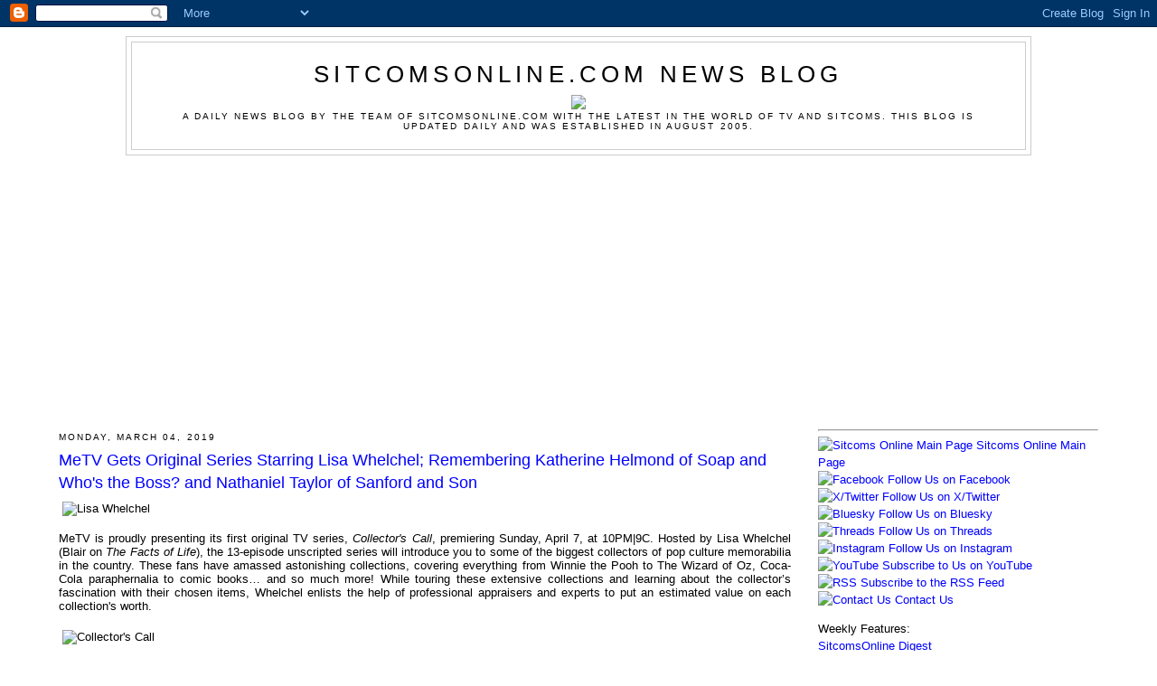

--- FILE ---
content_type: text/html; charset=UTF-8
request_url: https://blog.sitcomsonline.com/2019/03/metv-gets-original-series-starring-lisa.html
body_size: 22525
content:
<!DOCTYPE html>
<html dir='ltr' xmlns='http://www.w3.org/1999/xhtml' xmlns:b='http://www.google.com/2005/gml/b' xmlns:data='http://www.google.com/2005/gml/data' xmlns:expr='http://www.google.com/2005/gml/expr' xmlns:fb='http://ogp.me/ns/fb#'>
<head>
<link href='https://www.blogger.com/static/v1/widgets/2944754296-widget_css_bundle.css' rel='stylesheet' type='text/css'/>
<title>MeTV Gets Original Series Starring Lisa Whelchel; Remembering Katherine Helmond of Soap and Who's the Boss? and Nathaniel Taylor of Sanford and Son - SitcomsOnline.com News Blog</title>
<meta content='https://www.sitcomsonline.com/sitcomsonlinelogosmall.jpg' property='og:image'/>
<meta content='lGnZrAsPW_y_CVQ0n0apv-UXgHyKjs8U11Iqpfsa7C8' name='google-site-verification'/>
<link href='https://www.sitcomsonline.com/favicon.ico' rel='shortcut icon' type='image/x-icon'/>
<script async='async' data-ad-client='ca-pub-4296003455581818' src='https://pagead2.googlesyndication.com/pagead/js/adsbygoogle.js'></script>
<style id='page-skin-1' type='text/css'><!--
/*
-----------------------------------------------
Blogger Template Style
Name:     Minima
Date:     26 Feb 2004
Updated by: Blogger Team
----------------------------------------------- */
/* Variable definitions
====================
<Variable name="bgcolor" description="Page Background Color"
type="color" default="#fff">
<Variable name="textcolor" description="Text Color"
type="color" default="#333">
<Variable name="linkcolor" description="Link Color"
type="color" default="#58a">
<Variable name="pagetitlecolor" description="Blog Title Color"
type="color" default="#666">
<Variable name="descriptioncolor" description="Blog Description Color"
type="color" default="#999">
<Variable name="titlecolor" description="Post Title Color"
type="color" default="#c60">
<Variable name="bordercolor" description="Border Color"
type="color" default="#ccc">
<Variable name="sidebarcolor" description="Sidebar Title Color"
type="color" default="#999">
<Variable name="sidebartextcolor" description="Sidebar Text Color"
type="color" default="#666">
<Variable name="visitedlinkcolor" description="Visited Link Color"
type="color" default="#999">
<Variable name="bodyfont" description="Text Font"
type="font" default="normal normal 100% Verdana, Georgia, Serif">
<Variable name="headerfont" description="Sidebar Title Font"
type="font"
default="normal normal 78% Verdana, 'Trebuchet MS',Trebuchet,Arial,Verdana,Sans-serif">
<Variable name="pagetitlefont" description="Blog Title Font"
type="font"
default="normal normal 200% Verdana, Georgia, Serif">
<Variable name="descriptionfont" description="Blog Description Font"
type="font"
default="normal normal 78% Verdana, 'Trebuchet MS', Trebuchet, Arial, Verdana, Sans-serif">
<Variable name="postfooterfont" description="Post Footer Font"
type="font"
default="normal normal 78% Verdana, 'Trebuchet MS', Trebuchet, Arial, Verdana, Sans-serif">
<Variable name="startSide" description="Side where text starts in blog language"
type="automatic" default="left">
<Variable name="endSide" description="Side where text ends in blog language"
type="automatic" default="right">
*/
/* Use this with templates/template-twocol.html */
body {
background:#ffffff;
margin:0;
color:#000000;
font:x-small Verdana, Georgia Serif;
font-size/* */:/**/small;
font-size: /**/small;
text-align: center;
}
a:link {
color:#0000FF;
text-decoration:none;
}
a:visited {
color:#00C000;
text-decoration:none;
}
a:hover {
color:#0000FF;
text-decoration:underline;
}
a img {
border-width:0;
}
/* Header
-----------------------------------------------
*/
#header-wrapper {
width:1000px;
margin:0 auto 10px;
border:1px solid #cccccc;
}
#header-inner {
background-position: center;
margin-left: auto;
margin-right: auto;
}
#header {
margin: 5px;
border: 1px solid #cccccc;
text-align: center;
color:#000000;
}
#header h1 {
margin:5px 5px 0;
padding:15px 20px .25em;
line-height:1.2em;
text-transform:uppercase;
letter-spacing:.2em;
font: normal normal 200% Verdana, Geneva, sans-serif;;
}
#header a {
color:#000000;
text-decoration:none;
}
#header a:hover {
color:#000000;
}
#header .description {
margin:0 5px 5px;
padding:0 20px 15px;
max-width:1000px;
text-transform:uppercase;
letter-spacing:.2em;
line-height: 1.4em;
font: normal normal 78% Verdana, Geneva, sans-serif;;
color: #000000;
}
#header img {
margin-left: auto;
margin-right: auto;
}
/* Outer-Wrapper
----------------------------------------------- */
#outer-wrapper {
width: 1150px;
margin:0 auto;
padding:10px;
text-align:left;
font: normal normal 100% Verdana, Geneva, sans-serif;;
}
#main-wrapper {
width: 810px;
float: left;
word-wrap: break-word; /* fix for long text breaking sidebar float in IE */
overflow: hidden;     /* fix for long non-text content breaking IE sidebar float */
}
#sidebar-wrapper {
width: 310px;
float: right;
word-wrap: break-word; /* fix for long text breaking sidebar float in IE */
overflow: hidden;      /* fix for long non-text content breaking IE sidebar float */
}
/* Headings
----------------------------------------------- */
h2 {
margin:1.5em 0 .75em;
font:normal normal 78% 'Trebuchet MS',Trebuchet,Arial,Verdana,Sans-serif;
line-height: 1.4em;
text-transform:uppercase;
letter-spacing:.2em;
color:#000000;
}
/* Posts
-----------------------------------------------
*/
h2.date-header {
margin:1.5em 0 .5em;
}
.post {
margin:.5em 0 1.5em;
border-bottom:1px dotted #cccccc;
padding-bottom:1.5em;
}
.post h3 {
margin:.25em 0 0;
padding:0 0 4px;
font-size:140%;
font-weight:normal;
line-height:1.4em;
color:#0000FF;
}
.post h3 a, .post h3 a:visited, .post h3 strong {
display:block;
text-decoration:none;
color:#0000FF;
font-weight:normal;
}
.post h3 strong, .post h3 a:hover {
color:#0000FF;
text-decoration:underline;
}
.post-body {
margin:0 0 .75em;
line-height:1.6em;
}
.post-body blockquote {
line-height:1.3em;
}
.post-footer {
margin: .75em 0;
color:#000000;
text-transform:uppercase;
letter-spacing:.1em;
font: normal normal 78% Verdana, Geneva, sans-serif;;
line-height: 1.4em;
}
.comment-link {
margin-left:.6em;
}
.post img, table.tr-caption-container {
padding:4px;
border:0px solid #cccccc;
}
.tr-caption-container img {
border: none;
padding: 0;
}
.post blockquote {
margin:1em 20px;
}
.post blockquote p {
margin:.75em 0;
}
/* Comments
----------------------------------------------- */
#comments h4 {
margin:1em 0;
font-weight: bold;
line-height: 1.4em;
text-transform:uppercase;
letter-spacing:.2em;
color: #000000;
}
#comments-block {
margin:1em 0 1.5em;
line-height:1.6em;
}
#comments-block .comment-author {
margin:.5em 0;
}
#comments-block .comment-body {
margin:.25em 0 0;
}
#comments-block .comment-footer {
margin:-.25em 0 2em;
line-height: 1.4em;
text-transform:uppercase;
letter-spacing:.1em;
}
#comments-block .comment-body p {
margin:0 0 .75em;
}
.deleted-comment {
font-style:italic;
color:gray;
}
#blog-pager-newer-link {
float: left;
}
#blog-pager-older-link {
float: right;
}
#blog-pager {
text-align: center;
}
.feed-links {
clear: both;
line-height: 2.5em;
}
/* Sidebar Content
----------------------------------------------- */
.sidebar {
color: #000000;
line-height: 1.5em;
}
.sidebar ul {
list-style:none;
margin:0 0 0;
padding:0 0 0;
}
.sidebar li {
margin:0;
padding-top:0;
padding-right:0;
padding-bottom:.25em;
padding-left:15px;
text-indent:-15px;
line-height:1.5em;
}
.sidebar .widget, .main .widget {
border-bottom:1px dotted #cccccc;
margin:0 0 1.5em;
padding:0 0 1.5em;
}
.main .Blog {
border-bottom-width: 0;
}
/* Profile
----------------------------------------------- */
.profile-img {
float: left;
margin-top: 0;
margin-right: 5px;
margin-bottom: 5px;
margin-left: 0;
padding: 4px;
border: 1px solid #cccccc;
}
.profile-data {
margin:0;
text-transform:uppercase;
letter-spacing:.1em;
font: normal normal 78% Verdana, Geneva, sans-serif;;
color: #000000;
font-weight: bold;
line-height: 1.6em;
}
.profile-datablock {
margin:.5em 0 .5em;
}
.profile-textblock {
margin: 0.5em 0;
line-height: 1.6em;
}
.profile-link {
font: normal normal 78% Verdana, Geneva, sans-serif;;
text-transform: uppercase;
letter-spacing: .1em;
}
/* Footer
----------------------------------------------- */
#footer {
width:950px;
clear:both;
margin:0 auto;
padding-top:15px;
line-height: 1.6em;
text-transform:uppercase;
letter-spacing:.1em;
text-align: center;
}

--></style>
<link href='https://www.blogger.com/dyn-css/authorization.css?targetBlogID=15502991&amp;zx=1548ce38-4145-4635-a1d5-eed888d54476' media='none' onload='if(media!=&#39;all&#39;)media=&#39;all&#39;' rel='stylesheet'/><noscript><link href='https://www.blogger.com/dyn-css/authorization.css?targetBlogID=15502991&amp;zx=1548ce38-4145-4635-a1d5-eed888d54476' rel='stylesheet'/></noscript>
<meta name='google-adsense-platform-account' content='ca-host-pub-1556223355139109'/>
<meta name='google-adsense-platform-domain' content='blogspot.com'/>

<!-- data-ad-client=ca-pub-4296003455581818 -->

</head>
<body>
<div class='navbar section' id='navbar'><div class='widget Navbar' data-version='1' id='Navbar1'><script type="text/javascript">
    function setAttributeOnload(object, attribute, val) {
      if(window.addEventListener) {
        window.addEventListener('load',
          function(){ object[attribute] = val; }, false);
      } else {
        window.attachEvent('onload', function(){ object[attribute] = val; });
      }
    }
  </script>
<div id="navbar-iframe-container"></div>
<script type="text/javascript" src="https://apis.google.com/js/platform.js"></script>
<script type="text/javascript">
      gapi.load("gapi.iframes:gapi.iframes.style.bubble", function() {
        if (gapi.iframes && gapi.iframes.getContext) {
          gapi.iframes.getContext().openChild({
              url: 'https://www.blogger.com/navbar/15502991?po\x3d845202350219128360\x26origin\x3dhttps://blog.sitcomsonline.com',
              where: document.getElementById("navbar-iframe-container"),
              id: "navbar-iframe"
          });
        }
      });
    </script><script type="text/javascript">
(function() {
var script = document.createElement('script');
script.type = 'text/javascript';
script.src = '//pagead2.googlesyndication.com/pagead/js/google_top_exp.js';
var head = document.getElementsByTagName('head')[0];
if (head) {
head.appendChild(script);
}})();
</script>
</div></div>
<div id='outer-wrapper'><div id='wrap2'>
<!-- skip links for text browsers -->
<span id='skiplinks' style='display:none;'>
<a href='#main'>skip to main </a> |
      <a href='#sidebar'>skip to sidebar</a>
</span>
<div id='header-wrapper'>
<div class='header section' id='header'><div class='widget Header' data-version='1' id='Header1'>
<div id='header-inner'>
<div class='titlewrapper'>
<h1 class='title'>
<a href='https://blog.sitcomsonline.com/'>
SitcomsOnline.com News Blog
</a>
</h1>
</div>
<div class='descriptionwrapper'>
<p class='description'><span><a href="https://blog.sitcomsonline.com"><img src="https://www.sitcomsonline.com/sitcomsonlinelogo2019.png" border="0"></a><br>
A daily news blog by the team of SitcomsOnline.com with the latest in the world of TV and sitcoms.  This blog is updated daily and was established in August 2005.</span></p>
</div>
</div>
</div></div>
</div>
<div id='content-wrapper'>
<div id='crosscol-wrapper' style='text-align:center'>
<div class='crosscol section' id='crosscol'><div class='widget HTML' data-version='1' id='HTML5'>
<div class='widget-content'>
<center>
<script async src="https://pagead2.googlesyndication.com/pagead/js/adsbygoogle.js"></script>
<!-- Blog Leaderboard 2020 -->
<ins class="adsbygoogle"
     style="display:block"
     data-ad-client="ca-pub-4296003455581818"
     data-ad-slot="1557779668"
     data-ad-format="auto"
     data-full-width-responsive="true"></ins>
<script>
     (adsbygoogle = window.adsbygoogle || []).push({});
</script>
</center>
</div>
<div class='clear'></div>
</div></div>
</div>
<div id='main-wrapper'>
<div class='main section' id='main'><div class='widget Blog' data-version='1' id='Blog1'>
<div class='blog-posts hfeed'>

          <div class="date-outer">
        
<h2 class='date-header'><span>Monday, March 04, 2019</span></h2>

          <div class="date-posts">
        
<div class='post-outer'>
<div class='post hentry uncustomized-post-template'>
<a name='845202350219128360'></a>
<h3 class='post-title entry-title'>
<a href='https://blog.sitcomsonline.com/2019/03/metv-gets-original-series-starring-lisa.html'>MeTV Gets Original Series Starring Lisa Whelchel; Remembering Katherine Helmond of Soap and Who's the Boss? and Nathaniel Taylor of Sanford and Son</a>
</h3>
<div class='post-header'>
<div class='post-header-line-1'></div>
</div>
<div style="text-align: justify;">

<img alt="Lisa Whelchel" src="https://www.sitcomsonline.com/photos/lisawhelchelcollectorscall.jpg"><p>

MeTV is proudly presenting its first original TV series, <i>Collector's Call</i>, premiering Sunday, April 7, at 10PM|9C. Hosted by Lisa Whelchel (Blair on <i>The Facts of Life</i>), the 13-episode unscripted series will introduce you to some of the biggest collectors of pop culture memorabilia in the country. These fans have amassed astonishing collections, covering everything from Winnie the Pooh to The Wizard of Oz, Coca-Cola paraphernalia to comic books&#8230; and so much more! While touring these extensive collections and learning about the collector&#8217;s fascination with their chosen items, Whelchel enlists the help of professional appraisers and experts to put an estimated value on each collection's worth.

<br /><br />

<img alt="Collector&#39;s Call" src="https://www.sitcomsonline.com/photos/collectorscall.jpg"><p>

On <i>Collector's Call</i>, you'll find out the worth of everything from first-edition <i>Harry Potter</i> books with personal notes from JK Rowling to the original telephone used on <i>The Dick Van Dyke Show </i>-- not to mention locks of Abraham Lincoln's hair. Along the way, we discover collections featured in the Guinness Book of Records, alongside others valued in the millions of dollars. With the values established, the experts will try to tempt the collectors with a trade, offering a coveted item that would be the perfect addition to their collections. The collectors must then make an agonizing choice and decide how sentimental they are about their existing pieces&#8230;or how much they&#8217;re willing to give up for a new addition to the collection. Will they make a trade? It's the <i>Collector's Call</i>!

<br /><br /><br />

<img alt="Katherine Helmond" src="https://www.sitcomsonline.com/photos/katherinehelmond.jpg"><p>

Actress Katherine Helmond, who starred as Jessica Tate in <i>Soap</i> and as Mona Robinson in <i>Who's the Boss?</i>, has died.  She died on February 23 from complications of Alzheimer's disease at her home in Los Angeles.  Ms. Helmond was 89.<p>

Helmond's first television appearance was an uncredited role in a 1962 episode of <i>Car 54, Where Are You?</i>.  Some of her early sitcom guest appearances included <i>Adam's Rib</i> and <i>The Bob Newhart Show</i>.  Her early drama guest appearances included <i>Gunsmoke</i>, <i>The F.B.I.</i>, <i>The Snoop Sisters</i>, <i>Hec Ramsey</i>, <i>Mannix</i>, <i>Barnaby Jones</i>, <i>The Rookies</i>, <i>Harry O</i>, <i>The Six Million Dollar Man</i>, <i>Petrocelli</i> and <i>The Bionic Woman</i>.<p>

<img alt="Soap" src="https://www.sitcomsonline.com/photos/soapcast34.jpg"><p>

She starred as ditzy matriarch Jessica Tate in the prime time soap opera sitcom <i>Soap</i>, which aired on ABC from 1977 to 1981.  Jessica Tate was the sister of Mary Campbell (Cathryn Damon).  She was married to wealthy Chester Tate (Robert Mandan) but separates from and later divorces him in the latter seasons of the series.  Helmond was one of two cast members to appear in every episode of the series, with Richard Mulligan (Burt Campbell) being the other.  The series also starred Diana Canova (1977-1980), Jennifer Salt, Jimmy Baio, Robert Guillaume (1977-1979), Arthur Peterson, Billy Crystal, Ted Wass, Robert Urich, Jay Johnson, Sal Viscuso, Dinah Manoff (1978-1979), Donnelly Rhodes (1978-1981) and Roscoe Lee Browne (1980-1981).<p>

Helmond won the Golden Globe Award for Best Performance by an Actress in a Television Series - Comedy or Musical for the role in 1981.  She received Emmy nominations for Outstanding Lead Actress in a Comedy Series for all four seasons.  The series was Emmy nominated for Outstanding Comedy Series in 1978, 1980 and 1981.  Helmond appeared as Jessica Tate in two episodes of the spin-off series <i>Benson</i> in 1979 and 1983.  She also directed three episodes of <i>Benson</i> in 1983 and 1984.<p>

<img alt="Who&#39;s the Boss?" src="https://www.sitcomsonline.com/photos/whosthebosscast34.jpg"><p>

She next starred as feisty mother Mona Robinson in the ABC sitcom <i>Who's the Boss?</i>, which aired from 1984 to 1992.  Mona was the mother of divorced advertising executive Angela Bower (Judith Light).  The series also starred Tony Danza, Alyssa Milano and Danny Pintauro.  Helmond received the 1989 Golden Globe Award for Best Supporting Actress &#8211; Series, Miniseries or Television Film.  She received Emmy nominations for Outstanding Supporting Actress in a Comedy Series in 1988 and 1989.  She directed the episode <i>Tony the Nanny</i> in 1985.<p>

<img alt="Coach" src="https://www.sitcomsonline.com/photos/coachcast34.jpg"><p>

Helmond had a recurring role as Doris Sherman in 19 episodes of the ABC sitcom <i>Coach</i> from 1995 to 1997.  Doris Sherman was the recently widowed and eccentric owner of the Orlando Breakers, a fictional NFL expansion team.  The series also starred Craig T. Nelson, Shelley Fabares, Jerry Van Dyke, Bill Fagerbakke, Clare Carey (1989-1993) and Kenneth Kimmins.<p>

Helmond played Lois Whelan, the mother of Debra Barone (Patricia Heaton), in 14 episodes of the CBS sitcom <i>Everybody Loves Rayond</i> from 1996 to 2004.  She was married to Warren Whelan (Robert Culp).  Helmond received an Emmy nomination for Outstanding Guest Actress in a Comedy Series for the role in 2002.<p>

She appeared in over 20 films.  Some of her credits included <i>Family Plot</i>, <i>Baby Blue Marine</i>, <i>Time Bandits</i>, <i>Brazil</i>, <i>Overboard</i> and <i>Lady in White</i>.  She provided the voice of Lizzie in the <i>Cars</i> franchise.  She was nominated for Broadway's 1973 Tony Award as Best Supporting or Featured Actress (Dramatic) for Eugene O'Neill's <i>The Great God Brown</i>.<p>

She was interviewed for <a href="https://interviews.televisionacademy.com/interviews/katherine-helmond">The Interviews: An Oral History of Television</a> on March 6, 2008.<p>

Ms. Helmond was wonderful as Jessica Tate and Mona Robinson.  She made everything she appeared in much better.  Hopefully we will get the remaining seasons of <i>Who's the Boss?</i> on DVD one day.  We thank her for the many laughs and entertainment she brought us during her career, which spanned five decades.  She will be deeply missed.<p>

Share your memories on our <a href="http://www.sitcomsonline.com/boards/forumdisplay.php?f=112"><i>Soap</i></a> and <a href="http://www.sitcomsonline.com/boards/forumdisplay.php?f=128"><i>Who's the Boss?</i></a> message boards.  View photos in our <a href="http://www.sitcomsonline.com/photopost/showgallery.php?si=katherine+helmond&amp;x=0&amp;y=0&amp;limit=">galleries</a>.

<p><p><p>

<img alt="Nathaniel Taylor" src="https://www.sitcomsonline.com/photos/nathanieltaylor.jpg"><p>

Actor Nathaniel Taylor, who was best known for his role as Rollo Lawson in <i>Sanford and Son</i>, has died.  He was rushed to Ronald Reagan UCLA Medical Center after suffering from a heart attack on February 23.  He died from the complications of it on February 27.  Mr. Taylor was 80.<p>

<img alt="Nathaniel Taylor and Demond Wilson in Sanford and Son" src="https://www.sitcomsonline.com/photos/nathanieltayloranddemondwilsonsanfordandson.jpg"><p>

Taylor appeared in the recurring role of Rollo Lawson in 32 episodes of the NBC sitcom <i>Sanford and Son</i> from 1972 to 1977.  Rollo was Lamont Sanford's (Demond Wilson) best friend.  The series also starred and featured Redd Foxx, Don Bexley, Hal Williams (1972-1976), Gregory Sierra (1972-1975), LaWanda Page (1973-1977), Whitman Mayo (1973-1977), Lynn Hamilton and Pat Morita (1974-1975).<p>

He appeared as Rollo in one episode of the NBC spin-off series <i>Grady</i>, which starred Whitman Mayo, in 1975.  He reprised the role in the 1980-1981 NBC spin-off <i>Sanford</i>.  The short-lived series starred Redd Foxx, Dennis Burkley, Marguerite Ray, Suzanne Stone, Cathy Cooper, Percy Rodriguez and Clinton Derricks-Carroll.<p>

Some of his sitcom guest appearances included <i>The Bill Cosby Show</i>, <i>What's Happening!!</i> (two episodes as Rerun's brother-in-law, Ike) and <i>227</i>.  He reunited with Redd Foxx in the short-lived 1986 ABC sitcom <i>The Redd Foxx Show</i> in two episodes as Jim-Jam.  His drama guest appearances included <i>The Bold Ones: The Senator</i>, <i>Adam-12</i>, <i>Harry O</i> and <i>Police Story</i>.<p>

He appeared as Leroy, one of one of Mr. Big's henchmen, in the 1972 film <i>Trouble Man</i>.  His other film credits included: <i>Black Girl</i>; <i>As Above, So Below</i>; <i>Willie Dynamite</i>; <i>Passing Through</i>; and <i>The Hunter</i>.<p> 

Mr. Taylor was very funny as Rollo Lawson.  It would have been great to see his lovable but questionable character appear in more episodes.  We thank him for the laughs and entertainment he brought us.  He will be greatly missed.<p>

Share your memories on our <a href="http://www.sitcomsonline.com/boards/forumdisplay.php?f=108"><i>Sanford and Son</i></a> message board.  View photos in our <a href="http://www.sitcomsonline.com/photopost/showgallery.php?si=nathaniel+taylor&amp;x=0&amp;y=0&amp;limit=">galleries</a>.

<p><p><p>

<img alt="Mitzi Hoag" src="https://www.sitcomsonline.com/photos/mitzihoag.jpg"><p>

Actress Mitzi Hoag, who starred in <i>We'll Get By</i> and made many sitcom guest appearances, has died.  She died on February 26 at her home in Sherman Oaks, California.  Ms. Hoag was 86.<p>

<img alt="Mitzi Hoag in Here Come the Brides" src="https://www.sitcomsonline.com/photos/mitzihoagherecomethebrides.jpg"><p>

Hoag had a recurring role as Miss Essie Gillis in the first season of 1968-1970 comedy western <i>Here Come the Brides</i>.  She was the school teacher and eventually Big Swede's (Bo Svenson) wife.  Hoag appeared in two other episodes in the second season as Iona and Sister Agnes.  The series starred Robert Brown, Bobby Sherman, David Soul, Joan Blondell, Bridget Hanley, Mark Lenard, Susan Tolsky and Henry Beckman.<p>

<img alt="We&#39;ll Get By - Paul Sorvino and Mitzi Hoag" src="https://www.sitcomsonline.com/photos/wellgetby.jpg"><p>

She starred as Liz Platt in the short-lived 1975 CBS sitcom <i>We'll Get By</i>.  She and her husband, George Platt (Paul Sorvino), lived in the New Jersey suburbs with their three teenage children.  The series, which was created by Alan Alda, also starred Jerry Houser, Willie Aames and Devon Scott.<p>

Some of her sitcom guest appearances included <i>That Girl</i>, <i>Family Affair</i>, <i>Good Morning World</i>, <i>The Second Hundred Years</i>, <i>My Three Sons</i>, <i>Love American Style</i>, <i>The Partridge Family</i>, <i>Good Heavens</i>, <i>The Love Boat</i>, <i>The Jeffersons</i>, <i>Archie Bunker's Place</i>, <i>Three's a Crowd</i>, <i>The Facts of Life</i> (three episodes as Natalie's mother, Evie Green) and <i>Grace Under Fire</i>.<p>

Ms. Hoag starred in only one short-lived sitcom, but she was a familiar face with her many guest appearances.  We thank her for the laughs and entertainment she brought us.  She will be deeply missed.<p>

Share your memories on our <a href="http://www.sitcomsonline.com/boards/showthread.php?t=380149">message board</a>.  View photos in our <a href="http://www.sitcomsonline.com/photopost/showgallery.php?si=mitzi+hoag&amp;x=0&amp;y=0&amp;limit=">galleries</a>. 

</div>
<div class='post-body entry-content'>
<div>
</div>
<div style='clear: both;'></div>
</div>
<div class='post-footer'>
<div class='post-footer-line post-footer-line-1'>
<span class='post-author vcard'>
Posted by
<span class='fn'>Pavan -- SitcomsOnline.com</span>
</span>
<span class='post-timestamp'>
at
<a class='timestamp-link' href='https://blog.sitcomsonline.com/2019/03/metv-gets-original-series-starring-lisa.html' rel='bookmark' title='permanent link'><abbr class='published' title='2019-03-04T12:00:00-05:00'>12:00&#8239;PM</abbr></a>
</span>
<span class='reaction-buttons'>
</span>
<span class='star-ratings'>
</span>
<span class='post-comment-link'>
</span>
<span class='post-backlinks post-comment-link'>
</span>
<span class='post-icons'>
<span class='item-action'>
<a href='https://www.blogger.com/email-post/15502991/845202350219128360' title='Email Post'>
<img alt="" class="icon-action" height="13" src="//img1.blogblog.com/img/icon18_email.gif" width="18">
</a>
</span>
<span class='item-control blog-admin pid-1974870497'>
<a href='https://www.blogger.com/post-edit.g?blogID=15502991&postID=845202350219128360&from=pencil' title='Edit Post'>
<img alt='' class='icon-action' height='18' src='https://resources.blogblog.com/img/icon18_edit_allbkg.gif' width='18'/>
</a>
</span>
</span>
<div class='post-share-buttons'>
<a class='goog-inline-block share-button sb-email' href='https://www.blogger.com/share-post.g?blogID=15502991&postID=845202350219128360&target=email' target='_blank' title='Email This'><span class='share-button-link-text'>Email This</span></a><a class='goog-inline-block share-button sb-blog' href='https://www.blogger.com/share-post.g?blogID=15502991&postID=845202350219128360&target=blog' onclick='window.open(this.href, "_blank", "height=270,width=475"); return false;' target='_blank' title='BlogThis!'><span class='share-button-link-text'>BlogThis!</span></a><a class='goog-inline-block share-button sb-twitter' href='https://www.blogger.com/share-post.g?blogID=15502991&postID=845202350219128360&target=twitter' target='_blank' title='Share to X'><span class='share-button-link-text'>Share to X</span></a><a class='goog-inline-block share-button sb-facebook' href='https://www.blogger.com/share-post.g?blogID=15502991&postID=845202350219128360&target=facebook' onclick='window.open(this.href, "_blank", "height=430,width=640"); return false;' target='_blank' title='Share to Facebook'><span class='share-button-link-text'>Share to Facebook</span></a><a class='goog-inline-block share-button sb-pinterest' href='https://www.blogger.com/share-post.g?blogID=15502991&postID=845202350219128360&target=pinterest' target='_blank' title='Share to Pinterest'><span class='share-button-link-text'>Share to Pinterest</span></a>
</div>
</div>
<div class='post-footer-line post-footer-line-2'>
<span class='post-labels'>
Labels:
<a href='https://blog.sitcomsonline.com/search/label/Coach' rel='tag'>Coach</a>,
<a href='https://blog.sitcomsonline.com/search/label/Collector%27s%20Call' rel='tag'>Collector&#39;s Call</a>,
<a href='https://blog.sitcomsonline.com/search/label/Everybody%20Loves%20Raymond' rel='tag'>Everybody Loves Raymond</a>,
<a href='https://blog.sitcomsonline.com/search/label/Facts%20of%20Life' rel='tag'>Facts of Life</a>,
<a href='https://blog.sitcomsonline.com/search/label/ME-TV' rel='tag'>ME-TV</a>,
<a href='https://blog.sitcomsonline.com/search/label/Obits' rel='tag'>Obits</a>,
<a href='https://blog.sitcomsonline.com/search/label/Sanford%20and%20Son' rel='tag'>Sanford and Son</a>,
<a href='https://blog.sitcomsonline.com/search/label/Soap' rel='tag'>Soap</a>,
<a href='https://blog.sitcomsonline.com/search/label/Who%27s%20the%20Boss%3F' rel='tag'>Who&#39;s the Boss?</a>
</span>
</div>
<div class='post-footer-line post-footer-line-3'>
<span class='post-location'>
</span>
</div>
</div>
</div>
<div class='comments' id='comments'>
<a name='comments'></a>
</div>
</div>
<div class='inline-ad'>
</div>

        </div></div>
      
</div>
<div class='blog-pager' id='blog-pager'>
<span id='blog-pager-newer-link'>
<a class='blog-pager-newer-link' href='https://blog.sitcomsonline.com/2019/03/antenna-tvs-lotsa-luck-st-patricks-day.html' id='Blog1_blog-pager-newer-link' title='Newer Post'>Newer Post</a>
</span>
<span id='blog-pager-older-link'>
<a class='blog-pager-older-link' href='https://blog.sitcomsonline.com/2019/03/sitcom-stars-on-talk-shows-this-week-in.html' id='Blog1_blog-pager-older-link' title='Older Post'>Older Post</a>
</span>
<a class='home-link' href='https://blog.sitcomsonline.com/'>Home</a>
</div>
<div class='clear'></div>
<div class='post-feeds'>
</div>
</div><div class='widget HTML' data-version='1' id='HTML4'>
<div class='widget-content'>
<script async src="https://pagead2.googlesyndication.com/pagead/js/adsbygoogle.js"></script>
<!-- Blog Below Posts 2020 -->
<ins class="adsbygoogle"
     style="display:block"
     data-ad-client="ca-pub-4296003455581818"
     data-ad-slot="3655144177"
     data-ad-format="auto"
     data-full-width-responsive="true"></ins>
<script>
     (adsbygoogle = window.adsbygoogle || []).push({});
</script>

<p><hr /><p>

<b><font size=+1>Sitcoms Airing Tonight / Sitcom Stars on Talk Shows</font></b><p>

<b>Friday, January 23</b><p>

<a href="https://www.nbc.com/"><img border="0" src="https://www.sitcomsonline.com/photos/nbclogosmall.jpg" /></a><p>
  
<a href="https://www.nbc.com/happys-place"><b>Happy's Place</b></a> - "The Name Game" (NBC, 8:00PM ET/PT)<br />  
Bobbie doesn't want Gabby to get her hopes up too soon about her potential pregnancy, but accidentally rains on her parade in the process; Isabella hires Takoda's band to play at the tavern unaware he's in a death metal band.<p>
  
<a href="https://www.nbc.com/stumble"><b>Stumble</b></a> - "God Bless Heådltston" (NBC, 8:30PM ET/PT)<br />  
When Courtney learns that an AI company is looking at Huddleston as a potential site for its new data center, she goes full out to win them over, hoping to get much-needed money and sponsorship for her team.<p>

<a href="https://tvlistings.gracenote.com/grid-affiliates.html?aid=orbebb"><b>Complete TV Listings</b></a>

<p><hr /><p>

<a href="https://blog.sitcomsonline.com/2026/01/sitcom-stars-on-talk-shows-this-week-in_0798801362.html"><b><font size=+1>Sitcom Stars on Talk Shows (Week of January 19)</font></b></a><p>
  
<b>Friday, January 23</b><br />
<ul>
<li>Chris Pratt (<i>Parks and Recreation</i>) - Watch Chris on a repeat of <i>Jimmy Kimmel Live!</i> at 11:35pm on ABC.</li>  
<li>Dulcé Sloan (<i>The Great North</i>) - Dulcé is a guest on a repeat of <i>Comics Unleashed with Byron Allen</i> at 12:37am on CBS.</li>  
<li>Michael Urie (<i>Shrinking/Krapopolis/Partners</i>) - Michael talks about <i>Shrinking</i> on <i>Live with Kelly and Mark</i>, so check your local listings.</li>
<li>Anthony Anderson (<i>black-ish/Guys with Kids/All About the Andersons</i>) - Anthony chats with the ladies of <i>The View</i> on ABC at 11am ET/10am CT-PT.</li>  
<li>Kim Fields (<i>The Upshaws/Living Single/The Facts of Life/Baby, I'm Back</i>) - Kim is back with the Tam Fam as she closes out a huge chapter as Regina Upshaw in Netflix's hit comedy <i>The Upshaws</i> on <i>Tamron Hall</i>, so check your local listings.  She shares more about her next journey with her new global wellness brand &#8220;Refresh by KF&#8221; and guides the Tam Fam through a wellness exercise designed to help you slow down, reset and refocus.</li>
<li>Jennette McCurdy (<i>Sam & Cat/iCarly</i>) - Jennette tells Drew about her latest book <a href="https://www.amazon.com/Half-His-Age-Jennette-McCurdy/dp/0593723732?_encoding=UTF8&dib_tag=se&dib=eyJ2IjoiMSJ9.[base64].S9ZHMUNSP5EpfjLP811Uhrlrw1_qAntaOhV15hjhaY4&qid=1768766052&sr=1-1&linkCode=ll1&tag=happydaysonline5-20&linkId=ba0a4def3ac9e5da481ded474379961b&language=en_US&ref_=as_li_ss_tl" target="_blank"><i>Half Her Age</i></a> on <i>The Drew Barrymore Show</i>, so check your local listings.</li>
</ul>

<p><hr /><p>

<b><font size=+1>New on DVD and Blu-ray</font></b><p>

<a href="https://www.amazon.com/exec/obidos/ASIN/B0D7TWQCTD/happydaysonline5-20" target="_blank"><img src="https://www.sitcomsonline.com/photos/dvd/bewitchedthecompleteseriesbluraysm2.jpg" alt="Bewitched - The Complete Series - 60th Anniversary Special Edition (Blu-ray)" border="0" /></a> <a href="https://www.amazon.com/exec/obidos/ASIN/B0FMYST83C/happydaysonline5-20" target="_blank"><img src="https://www.sitcomsonline.com/photos/dvd/georgieandmandysfirstmarriageseason1dvdsm.jpg" alt="Georgie &amp; Mandy&#39;s First Marriage - The Complete First Season (DVD)" border="0" /></a> <a href="https://www.amazon.com/exec/obidos/ASIN/B0FQWLNTNH/happydaysonline5-20" target="_blank"><img src="https://www.sitcomsonline.com/photos/dvd/stdenismedicalseason1bluray.jpg" alt="St. Denis Medical - Season One (Blu-ray)" border="0" /></a> <a href="https://www.amazon.com/exec/obidos/ASIN/B0FQWQZ51S/happydaysonline5-20" target="_blank"><img src="https://www.sitcomsonline.com/photos/dvd/happysplaceseason1bluray.jpg" alt="Happy&#39;s Place - Season One (Blu-ray)" border="0" /></a> <a href="https://www.amazon.com/exec/obidos/ASIN/B0FWD1SHF1/happydaysonline5-20" target="_blank"><img src="https://www.sitcomsonline.com/photos/dvd/twoandahalfmenthecompleteseriesbluray.jpg" alt="Two and a Half Men - The Complete Series (Blu-ray)" border="0" /></a> 

<p>

07/22 - <a href="https://www.amazon.com/exec/obidos/ASIN/B0D7TWQCTD/happydaysonline5-20" target="_blank">Bewitched - The Complete Series - 60th Anniversary Special Edition (Blu-ray)</a><br />
08/26 - <a href="https://www.amazon.com/exec/obidos/ASIN/B0FJMP9M6M/happydaysonline5-20" target="_blank">The Huckleberry Hound Show - The Complete Original Series (Blu-ray)</a><br />
09/30 - <a href="https://www.amazon.com/exec/obidos/ASIN/B0FMFWXCDY/happydaysonline5-20" target="_blank">Touché Turtle and Dum Dum - The Complete Series (Blu-ray)</a><br />
10/07 - <a href="https://www.amazon.com/exec/obidos/ASIN/B0FMYST83C/happydaysonline5-20" target="_blank">Georgie & Mandy's First Marriage - The Complete First Season (DVD)</a><br />
10/14 - <a href="https://www.amazon.com/exec/obidos/ASIN/B0FPXQMT7W/happydaysonline5-20" target="_blank">Curb Your Enthusiasm - The Complete Series (Blu-ray)</a> <a href="https://www.amazon.com/exec/obidos/ASIN/B0D136NZ5G/happydaysonline5-20" target="_blank">(DVD)</a><br />
10/28 - <a href="https://www.amazon.com/exec/obidos/ASIN/B0FQWLNTNH/happydaysonline5-20" target="_blank">St. Denis Medical - Season One (Blu-ray)</a> <a href="https://www.amazon.com/exec/obidos/ASIN/B0FQWT6LZG/happydaysonline5-20" target="_blank">(DVD)</a><br />
11/04 - <a href="https://www.amazon.com/exec/obidos/ASIN/B0FQWQZ51S/happydaysonline5-20" target="_blank">Happy's Place - Season One (Blu-ray)</a> <a href="https://www.amazon.com/exec/obidos/ASIN/B0FQWGZ67S/happydaysonline5-20" target="_blank">(DVD)</a><br />
11/11 - <a href="https://www.amazon.com/exec/obidos/ASIN/B0F8JVN93M/happydaysonline5-20" target="_blank">Rick and Morty - Season 8 (Blu-ray)</a> <a href="https://www.amazon.com/exec/obidos/ASIN/B0F8K7S4JF/happydaysonline5-20" target="_blank">(DVD)</a><br />
11/11 - <a href="https://www.amazon.com/exec/obidos/ASIN/B0FJMMZH2W/happydaysonline5-20" target="_blank">SpongeBob SquarePants - The Complete Fifteenth Season (DVD)</a><br />
11/11 - <a href="https://www.amazon.com/exec/obidos/ASIN/B0FWD1SHF1/happydaysonline5-20" target="_blank">Two and a Half Men - The Complete Series (Blu-ray)</a><br />
12/02 - <a href="https://www.amazon.com/exec/obidos/ASIN/B0FQLTG3TM/happydaysonline5-20" target="_blank">Tom and Jerry - The Golden Era Anthology (1940-1958) (Blu-ray)</a> <a href="https://www.amazon.com/exec/obidos/ASIN/B0FQCQ35KS/happydaysonline5-20" target="_blank">(DVD)</a><br />
12/16 - <a href="https://www.amazon.com/exec/obidos/ASIN/B0G26FRBB9/happydaysonline5-20" target="_blank">Lippy the Lion and Hardy Har Har - The Complete Series (Blu-ray)</a><br />
12/16 - <a href="https://www.amazon.com/exec/obidos/ASIN/B0G25YB58P/happydaysonline5-20" target="_blank">Wally Gator - The Complete Series (Blu-ray)</a><br />
01/20 - <a href="https://www.amazon.com/exec/obidos/ASIN/B0G62TCTT2/happydaysonline5-20" target="_blank">The Woody Woodpecker and Friends Golden Age Collection (Blu-ray)</a><br />
01/27 - <a href="https://www.amazon.com/exec/obidos/ASIN/B0G6388M35/happydaysonline5-20" target="_blank">The New Fred and Barney Show - The Complete Series (Blu-ray)</a><br />
02/11 - <a href="https://www.amazon.com/exec/obidos/ASIN/B0DQF98PW4/happydaysonline5-20" target="_blank">Tom and Jerry - The Complete CinemaScope Collection (Blu-ray)</a>

<br /><br />

<a href="https://www.amazon.com/s?i=movies-tv&bbn=2649513011&rh=n%3A2649513011%2Cp_n_format_browse-bin%3A2650304011%257C2650305011%2Cp_n_date%3A2693528011&s=date-desc-rank&dc=&ds=v1%3AOyEjkb9n5hzKPicVLe4lvnLiUz%2F7dJOcaSPn0t41cJY&qid=1754258138&rnid=2693522011&rw_html_to_wsrp=1&linkCode=ll2&tag=happydaysonline5-20&linkId=410ccfd9881b995a4b192430d35f3d0b&language=en_US&ref_=as_li_ss_tl" target="_blank">More Recent and Upcoming TV DVD and Blu-ray Releases</a> / <a href="https://www.amazon.com/tv-dvd-bluray/b?ie=UTF8&node=2649513011&linkCode=ll2&tag=happydaysonline5-20&linkId=249cd065a9202894bd76fc9695f3076a&language=en_US&ref_=as_li_ss_tl" target="_blank">TV Shows on DVD, Blu-ray and Prime Video</a> / <a href="https://www.sitcomsonline.com/dvdreviews.html" target="_top">DVD Reviews Archive</a>

<p><hr /><p>

<b><font size=+1>Recent SitcomsOnline.com News Blog Posts</font></b><p>

<table border="1" cellpadding="0" cellspacing="0" width="100%" bgcolor="#E4E4E4">
<tr>
<td bgcolor="#E4E4E4" width="70%" border="1">

01/22 - <a href="https://blog.sitcomsonline.com/2026/01/dancing-with-stars-live-tour-starts.html">Dancing with the Stars Live Tour Starts TODAY; Beef Returns April 16</a>

<hr />

01/21 - <a href="https://blog.sitcomsonline.com/2026/01/prime-videos-bait-premieres-march-25.html">Prime Video's Bait Premieres March 25; Production Underway for Season 2 of Arctic-set Comedy North of North</a>

<hr />

01/20 - <a href="https://blog.sitcomsonline.com/2026/01/baywatch-casting-call-for-reboot-on-fox.html">Baywatch Casting Call for Reboot on Fox; Mike Epps Netflix Special Trailer</a>

<hr />

01/19 - <a href="https://blog.sitcomsonline.com/2026/01/mgm-comedy-series-american-classic.html">MGM+ Comedy Series American Classic; Taylor Tomlinson Returns to Netflix</a>

<hr />

01/18 - <a href="https://blog.sitcomsonline.com/2026/01/sitcom-stars-on-talk-shows-this-week-in_0798801362.html">Sitcom Stars on Talk Shows; This Week in Sitcoms (Week of January 19, 2026)</a>

<hr />

01/17 - <a href="https://blog.sitcomsonline.com/2026/01/sitcomsonline-digest-rockford-files.html">SitcomsOnline Digest: The Rockford Files Reboot at NBC; Daniel Stern Fired From ABC Comedy Pilot</a>

<hr />

01/16 - <a href="https://blog.sitcomsonline.com/2026/01/ted-season-2-trailer-released.html">Ted Season 2 Trailer Released; Remembering T.K. Carter of Punky Brewster, TV Director Tom Cherones, and Others We Recently Lost</a>

<hr />

01/15 - <a href="https://blog.sitcomsonline.com/2026/01/the-fall-and-rise-of-reggie-dinkins.html">The Fall and Rise of Reggie Dinkins Gets Special Preview; ABC Midseason Changes for Monday and Tuesday Night Lineups</a>

<hr />

01/14 - <a href="https://blog.sitcomsonline.com/2026/01/nbc-orders-pilots-including-rockford.html">NBC Orders Pilots, Including The Rockford Files; The CW to Premiere Celebrity Series</a>

<hr />

01/13 - <a href="https://blog.sitcomsonline.com/2026/01/83rd-golden-globe-winners-tubis.html">83rd Golden Globe Winners; Tubi's Upcoming YA Film Slate</a>

<hr />

01/12 - <a href="https://blog.sitcomsonline.com/2026/01/peacocks-burbs-trailer-jeff-foxworthy.html">Peacock's The 'Burbs Trailer; The Jeff Foxworthy Show Launch Back on COZI TV</a>

<hr />

01/11 - <a href="https://blog.sitcomsonline.com/2026/01/sitcom-stars-on-talk-shows-this-week-in_0658466443.html">Sitcom Stars on Talk Shows; This Week in Sitcoms (Week of January 12, 2026)</a>

<hr />

01/10 - <a href="https://blog.sitcomsonline.com/2026/01/sitcomsonline-digest-henry-winkler-to.html">SitcomsOnline Digest: Henry Winkler to Star in NBC Legal Comedy Pilot; First Look at Peacock's The 'Burbs</a>

<hr />

01/09 - <a href="https://blog.sitcomsonline.com/2026/01/hbos-mel-brooks-99-year-old-man.html">HBO's Mel Brooks: The 99 Year Old Man! Documentary with Interviews Including Rob Reiner; 83rd Annual Golden Globes Presenters</a>

<hr />

01/08 - <a href="https://blog.sitcomsonline.com/2026/01/netflix-orders-nick-kroll-comedy-series.html">Netflix Orders Nick Kroll Comedy Series; Saturday Night Live January 2026 Hosts and Music Guests</a>

<hr />

01/07 - <a href="https://blog.sitcomsonline.com/2026/01/saturday-night-live-bobbleheads-from.html">Saturday Night Live Bobbleheads from the National Bobblehead Hall of Fame and Museum; Fox Entertainment Signs Tracee Ellis Ross to Deal</a>

<hr />

01/06 - <a href="https://blog.sitcomsonline.com/2026/01/emily-in-paris-renewed-for-season-6.html">Emily in Paris Renewed for Season 6; Audible's New Comedy Series Starring Jenifer Lewis, Cedric the Entertainer, and Niecy Nash-Betts</a>

<hr />

01/05 - <a href="https://blog.sitcomsonline.com/2026/01/trailer-for-muppet-show-special-event.html">Trailer for The Muppet Show Special Event; Season 3 of Genndy Tartakovsky's Primal on Adult Swim</a>

<hr />

01/04 - <a href="https://blog.sitcomsonline.com/2026/01/sitcom-stars-on-talk-shows-this-week-in.html">Sitcom Stars on Talk Shows; This Week in Sitcoms (Week of January 5, 2026)</a>

<hr />

01/03 - <a href="https://blog.sitcomsonline.com/2026/01/sitcomsonline-digest-premiere-date-set.html">SitcomsOnline Digest: Premiere Date Set for Malcolm in the Middle Reboot; NBC Pulls The Paper</a>

<hr />

01/02 - <a href="https://blog.sitcomsonline.com/2026/01/bridgerton-season-4-details-and-live.html">Bridgerton Season 4 Details and Live Premiere Event; NBC Pulls The Paper from Mondays</a>

<hr />

01/01 - <a href="https://blog.sitcomsonline.com/2026/01/happy-new-year-shrinking-season-3.html">Happy New Year; Shrinking Season 3 Trailer</a>

<hr />

12/31 - <a href="https://blog.sitcomsonline.com/2025/12/in-memoriam-remembering-sitcom-stars-we.html">In Memoriam: Remembering the Sitcom Stars We Lost in 2025</a>

<hr />

12/30 - <a href="https://blog.sitcomsonline.com/2025/12/antenna-tv-and-rewind-tvs-new-years-eve.html">Antenna TV and Rewind TV's New Year's Eve and Day Marathons; Malcolm in the Middle: Life's Still Unfair Premieres April 10</a>

<hr />

12/29 - <a href="https://blog.sitcomsonline.com/2025/12/cozi-tv-postpones-jeff-foxworthy-show.html">COZI TV Postpones The Jeff Foxworthy Show Launch; Netflix Releases Free Bert Trailer</a>

<hr />

12/28 - <a href="https://blog.sitcomsonline.com/2025/12/sitcom-stars-on-talk-shows-this-week-in_0592503579.html">Sitcom Stars on Talk Shows; This Week in Sitcoms (Week of December 29, 2025)</a>

<hr />

12/27 - <a href="https://blog.sitcomsonline.com/2025/12/sitcomsonline-digest-chevy-chase-hurt.html">SitcomsOnline Digest: Chevy Chase "Hurt" By Not Being Invited to SNL 50th Anniversary; New Lineups for Antenna TV and Rewind TV</a>

<hr />

12/26 - <a href="https://blog.sitcomsonline.com/2025/12/get-acquires-psych-for-january-2026.html">GET Acquires Psych for January 2026; Details on Netflix's A Different World Sequel</a>

<hr />

12/25 - <a href="https://blog.sitcomsonline.com/2025/12/merry-christmas-from-sitcoms-online.html">Merry Christmas from Sitcoms Online; Interviews from 2025 Christmas Con in Edison, NJ</a>

<hr />

12/24 - <a href="https://blog.sitcomsonline.com/2025/12/2025-christmas-eve-and-christmas-day-tv.html">2025 Christmas Eve and Christmas Day TV Marathons</a>

<hr />

12/23 - <a href="https://blog.sitcomsonline.com/2025/12/antenna-tv-january-2026-schedule-rewind.html">Antenna TV January 2026 Schedule; Rewind TV January 2026 Schedule</a>

<hr />

12/22 - <a href="https://blog.sitcomsonline.com/2025/12/the-ms-pat-show-returns-january-7.html">The Ms. Pat Show Returns January 7; According to Jim Christmas Day Marathon on Laff</a>

</td>
</tr>
</table>

</p></p></p></p></p></p></p></p></p></p></p></p></p></p></p></p></p>
</div>
<div class='clear'></div>
</div></div>
</div>
<div id='sidebar-wrapper'>
<div class='sidebar section' id='sidebar'><div class='widget HTML' data-version='1' id='HTML1'>
<div class='widget-content'>
<p>
<hr />
<a href="https://www.sitcomsonline.com" target="_blank"><img src="https://www.sitcomsonline.com/photos/sitcomsonlinefavicon.jpg" border="0" width="16" height="16" alt="Sitcoms Online Main Page" /> Sitcoms Online Main Page</a><br />
<a href="https://www.facebook.com/SitcomsOnline" target="_blank"><img src="https://www.sitcomsonline.com/photos/facebookicon.png" border="0" alt="Facebook" /></a> <a href="https://www.facebook.com/SitcomsOnline" target="_blank">Follow Us on Facebook</a><br />
<a href="https://x.com/SitcomsOnline" target="_blank"><img src="https://www.sitcomsonline.com/photos/xtwitter.png" border="0" alt="X/Twitter" /></a> <a href="https://x.com/SitcomsOnline" target="_blank">Follow Us on X/Twitter</a><br />
<a href="https://bsky.app/profile/sitcomsonline.bsky.social" target="_blank"><img src="https://www.sitcomsonline.com/photos/bluesky.png" border="0" alt="Bluesky" /></a> <a href="https://bsky.app/profile/sitcomsonline.bsky.social" target="_blank">Follow Us on Bluesky</a><br />
<a href="https://www.threads.net/@sitcomsonline" target="blank"><img src="https://www.sitcomsonline.com/photos/threadsicon.png" border="0" alt="Threads" /></a> <a href="https://www.threads.net/@sitcomsonline" target="_blank">Follow Us on Threads</a><br />
<a href="https://instagram.com/sitcomsonline" target="_blank"><img src="https://www.sitcomsonline.com/photos/instagramicon.png" border="0" alt="Instagram" /" /></a> <a href="https://instagram.com/sitcomsonline" target="_blank">Follow Us on Instagram</a><br />
<a href="https://www.youtube.com/@sitcomsonline" target="_blank"><img src="https://www.sitcomsonline.com/photos/youtubeicon.png" border="0" alt="YouTube" /" /></a> <a href="https://www.youtube.com/@sitcomsonline" target="_blank">Subscribe to Us on YouTube</a>
<br />
<a href="https://feeds.feedburner.com/sitcomsonline/Bnuy" target="_blank"><img src="https://www.sitcomsonline.com/photos/rss.gif" border="0" alt="RSS" /></a> <a href="https://feeds.feedburner.com/sitcomsonline/Bnuy" target="_blank">Subscribe to the RSS Feed</a><br />
<a href="https://www.sitcomsonline.com/boards/sendmessage.php" target="_blank"><img src="https://www.sitcomsonline.com/photos/contactus.gif" alt="Contact Us" border="0" /> Contact Us</a>

</p>
Weekly Features:<br />
<a href="https://blog.sitcomsonline.com/search/label/SitcomsOnline%20Digest">SitcomsOnline Digest</a><br />
<a href="https://blog.sitcomsonline.com/search/label/Talk%20Shows">Sitcom Stars on Talk Shows/This Week in Sitcoms</a><p>

<p><hr /><p>

<center>
<script async src="https://pagead2.googlesyndication.com/pagead/js/adsbygoogle.js"></script>
<!-- Blog Sidebar 2020 -->
<ins class="adsbygoogle"
     style="display:inline-block;width:300px;height:250px"
     data-ad-client="ca-pub-4296003455581818"
     data-ad-slot="5351369226"></ins>
<script>
     (adsbygoogle = window.adsbygoogle || []).push({});
</script>
</center>
                                 
<p></p></p></p></p>
</div>
<div class='clear'></div>
</div><div class='widget BlogArchive' data-version='1' id='BlogArchive1'>
<h2>Blog Archive</h2>
<div class='widget-content'>
<div id='ArchiveList'>
<div id='BlogArchive1_ArchiveList'>
<ul class='hierarchy'>
<li class='archivedate collapsed'>
<a class='toggle' href='javascript:void(0)'>
<span class='zippy'>

        &#9658;&#160;
      
</span>
</a>
<a class='post-count-link' href='https://blog.sitcomsonline.com/2026/'>
2026
</a>
<span class='post-count' dir='ltr'>(22)</span>
<ul class='hierarchy'>
<li class='archivedate collapsed'>
<a class='toggle' href='javascript:void(0)'>
<span class='zippy'>

        &#9658;&#160;
      
</span>
</a>
<a class='post-count-link' href='https://blog.sitcomsonline.com/2026/01/'>
January
</a>
<span class='post-count' dir='ltr'>(22)</span>
</li>
</ul>
</li>
</ul>
<ul class='hierarchy'>
<li class='archivedate collapsed'>
<a class='toggle' href='javascript:void(0)'>
<span class='zippy'>

        &#9658;&#160;
      
</span>
</a>
<a class='post-count-link' href='https://blog.sitcomsonline.com/2025/'>
2025
</a>
<span class='post-count' dir='ltr'>(365)</span>
<ul class='hierarchy'>
<li class='archivedate collapsed'>
<a class='toggle' href='javascript:void(0)'>
<span class='zippy'>

        &#9658;&#160;
      
</span>
</a>
<a class='post-count-link' href='https://blog.sitcomsonline.com/2025/12/'>
December
</a>
<span class='post-count' dir='ltr'>(31)</span>
</li>
</ul>
<ul class='hierarchy'>
<li class='archivedate collapsed'>
<a class='toggle' href='javascript:void(0)'>
<span class='zippy'>

        &#9658;&#160;
      
</span>
</a>
<a class='post-count-link' href='https://blog.sitcomsonline.com/2025/11/'>
November
</a>
<span class='post-count' dir='ltr'>(30)</span>
</li>
</ul>
<ul class='hierarchy'>
<li class='archivedate collapsed'>
<a class='toggle' href='javascript:void(0)'>
<span class='zippy'>

        &#9658;&#160;
      
</span>
</a>
<a class='post-count-link' href='https://blog.sitcomsonline.com/2025/10/'>
October
</a>
<span class='post-count' dir='ltr'>(31)</span>
</li>
</ul>
<ul class='hierarchy'>
<li class='archivedate collapsed'>
<a class='toggle' href='javascript:void(0)'>
<span class='zippy'>

        &#9658;&#160;
      
</span>
</a>
<a class='post-count-link' href='https://blog.sitcomsonline.com/2025/09/'>
September
</a>
<span class='post-count' dir='ltr'>(30)</span>
</li>
</ul>
<ul class='hierarchy'>
<li class='archivedate collapsed'>
<a class='toggle' href='javascript:void(0)'>
<span class='zippy'>

        &#9658;&#160;
      
</span>
</a>
<a class='post-count-link' href='https://blog.sitcomsonline.com/2025/08/'>
August
</a>
<span class='post-count' dir='ltr'>(31)</span>
</li>
</ul>
<ul class='hierarchy'>
<li class='archivedate collapsed'>
<a class='toggle' href='javascript:void(0)'>
<span class='zippy'>

        &#9658;&#160;
      
</span>
</a>
<a class='post-count-link' href='https://blog.sitcomsonline.com/2025/07/'>
July
</a>
<span class='post-count' dir='ltr'>(31)</span>
</li>
</ul>
<ul class='hierarchy'>
<li class='archivedate collapsed'>
<a class='toggle' href='javascript:void(0)'>
<span class='zippy'>

        &#9658;&#160;
      
</span>
</a>
<a class='post-count-link' href='https://blog.sitcomsonline.com/2025/06/'>
June
</a>
<span class='post-count' dir='ltr'>(30)</span>
</li>
</ul>
<ul class='hierarchy'>
<li class='archivedate collapsed'>
<a class='toggle' href='javascript:void(0)'>
<span class='zippy'>

        &#9658;&#160;
      
</span>
</a>
<a class='post-count-link' href='https://blog.sitcomsonline.com/2025/05/'>
May
</a>
<span class='post-count' dir='ltr'>(31)</span>
</li>
</ul>
<ul class='hierarchy'>
<li class='archivedate collapsed'>
<a class='toggle' href='javascript:void(0)'>
<span class='zippy'>

        &#9658;&#160;
      
</span>
</a>
<a class='post-count-link' href='https://blog.sitcomsonline.com/2025/04/'>
April
</a>
<span class='post-count' dir='ltr'>(30)</span>
</li>
</ul>
<ul class='hierarchy'>
<li class='archivedate collapsed'>
<a class='toggle' href='javascript:void(0)'>
<span class='zippy'>

        &#9658;&#160;
      
</span>
</a>
<a class='post-count-link' href='https://blog.sitcomsonline.com/2025/03/'>
March
</a>
<span class='post-count' dir='ltr'>(31)</span>
</li>
</ul>
<ul class='hierarchy'>
<li class='archivedate collapsed'>
<a class='toggle' href='javascript:void(0)'>
<span class='zippy'>

        &#9658;&#160;
      
</span>
</a>
<a class='post-count-link' href='https://blog.sitcomsonline.com/2025/02/'>
February
</a>
<span class='post-count' dir='ltr'>(28)</span>
</li>
</ul>
<ul class='hierarchy'>
<li class='archivedate collapsed'>
<a class='toggle' href='javascript:void(0)'>
<span class='zippy'>

        &#9658;&#160;
      
</span>
</a>
<a class='post-count-link' href='https://blog.sitcomsonline.com/2025/01/'>
January
</a>
<span class='post-count' dir='ltr'>(31)</span>
</li>
</ul>
</li>
</ul>
<ul class='hierarchy'>
<li class='archivedate collapsed'>
<a class='toggle' href='javascript:void(0)'>
<span class='zippy'>

        &#9658;&#160;
      
</span>
</a>
<a class='post-count-link' href='https://blog.sitcomsonline.com/2024/'>
2024
</a>
<span class='post-count' dir='ltr'>(366)</span>
<ul class='hierarchy'>
<li class='archivedate collapsed'>
<a class='toggle' href='javascript:void(0)'>
<span class='zippy'>

        &#9658;&#160;
      
</span>
</a>
<a class='post-count-link' href='https://blog.sitcomsonline.com/2024/12/'>
December
</a>
<span class='post-count' dir='ltr'>(31)</span>
</li>
</ul>
<ul class='hierarchy'>
<li class='archivedate collapsed'>
<a class='toggle' href='javascript:void(0)'>
<span class='zippy'>

        &#9658;&#160;
      
</span>
</a>
<a class='post-count-link' href='https://blog.sitcomsonline.com/2024/11/'>
November
</a>
<span class='post-count' dir='ltr'>(30)</span>
</li>
</ul>
<ul class='hierarchy'>
<li class='archivedate collapsed'>
<a class='toggle' href='javascript:void(0)'>
<span class='zippy'>

        &#9658;&#160;
      
</span>
</a>
<a class='post-count-link' href='https://blog.sitcomsonline.com/2024/10/'>
October
</a>
<span class='post-count' dir='ltr'>(31)</span>
</li>
</ul>
<ul class='hierarchy'>
<li class='archivedate collapsed'>
<a class='toggle' href='javascript:void(0)'>
<span class='zippy'>

        &#9658;&#160;
      
</span>
</a>
<a class='post-count-link' href='https://blog.sitcomsonline.com/2024/09/'>
September
</a>
<span class='post-count' dir='ltr'>(30)</span>
</li>
</ul>
<ul class='hierarchy'>
<li class='archivedate collapsed'>
<a class='toggle' href='javascript:void(0)'>
<span class='zippy'>

        &#9658;&#160;
      
</span>
</a>
<a class='post-count-link' href='https://blog.sitcomsonline.com/2024/08/'>
August
</a>
<span class='post-count' dir='ltr'>(31)</span>
</li>
</ul>
<ul class='hierarchy'>
<li class='archivedate collapsed'>
<a class='toggle' href='javascript:void(0)'>
<span class='zippy'>

        &#9658;&#160;
      
</span>
</a>
<a class='post-count-link' href='https://blog.sitcomsonline.com/2024/07/'>
July
</a>
<span class='post-count' dir='ltr'>(31)</span>
</li>
</ul>
<ul class='hierarchy'>
<li class='archivedate collapsed'>
<a class='toggle' href='javascript:void(0)'>
<span class='zippy'>

        &#9658;&#160;
      
</span>
</a>
<a class='post-count-link' href='https://blog.sitcomsonline.com/2024/06/'>
June
</a>
<span class='post-count' dir='ltr'>(30)</span>
</li>
</ul>
<ul class='hierarchy'>
<li class='archivedate collapsed'>
<a class='toggle' href='javascript:void(0)'>
<span class='zippy'>

        &#9658;&#160;
      
</span>
</a>
<a class='post-count-link' href='https://blog.sitcomsonline.com/2024/05/'>
May
</a>
<span class='post-count' dir='ltr'>(31)</span>
</li>
</ul>
<ul class='hierarchy'>
<li class='archivedate collapsed'>
<a class='toggle' href='javascript:void(0)'>
<span class='zippy'>

        &#9658;&#160;
      
</span>
</a>
<a class='post-count-link' href='https://blog.sitcomsonline.com/2024/04/'>
April
</a>
<span class='post-count' dir='ltr'>(30)</span>
</li>
</ul>
<ul class='hierarchy'>
<li class='archivedate collapsed'>
<a class='toggle' href='javascript:void(0)'>
<span class='zippy'>

        &#9658;&#160;
      
</span>
</a>
<a class='post-count-link' href='https://blog.sitcomsonline.com/2024/03/'>
March
</a>
<span class='post-count' dir='ltr'>(31)</span>
</li>
</ul>
<ul class='hierarchy'>
<li class='archivedate collapsed'>
<a class='toggle' href='javascript:void(0)'>
<span class='zippy'>

        &#9658;&#160;
      
</span>
</a>
<a class='post-count-link' href='https://blog.sitcomsonline.com/2024/02/'>
February
</a>
<span class='post-count' dir='ltr'>(29)</span>
</li>
</ul>
<ul class='hierarchy'>
<li class='archivedate collapsed'>
<a class='toggle' href='javascript:void(0)'>
<span class='zippy'>

        &#9658;&#160;
      
</span>
</a>
<a class='post-count-link' href='https://blog.sitcomsonline.com/2024/01/'>
January
</a>
<span class='post-count' dir='ltr'>(31)</span>
</li>
</ul>
</li>
</ul>
<ul class='hierarchy'>
<li class='archivedate collapsed'>
<a class='toggle' href='javascript:void(0)'>
<span class='zippy'>

        &#9658;&#160;
      
</span>
</a>
<a class='post-count-link' href='https://blog.sitcomsonline.com/2023/'>
2023
</a>
<span class='post-count' dir='ltr'>(365)</span>
<ul class='hierarchy'>
<li class='archivedate collapsed'>
<a class='toggle' href='javascript:void(0)'>
<span class='zippy'>

        &#9658;&#160;
      
</span>
</a>
<a class='post-count-link' href='https://blog.sitcomsonline.com/2023/12/'>
December
</a>
<span class='post-count' dir='ltr'>(31)</span>
</li>
</ul>
<ul class='hierarchy'>
<li class='archivedate collapsed'>
<a class='toggle' href='javascript:void(0)'>
<span class='zippy'>

        &#9658;&#160;
      
</span>
</a>
<a class='post-count-link' href='https://blog.sitcomsonline.com/2023/11/'>
November
</a>
<span class='post-count' dir='ltr'>(30)</span>
</li>
</ul>
<ul class='hierarchy'>
<li class='archivedate collapsed'>
<a class='toggle' href='javascript:void(0)'>
<span class='zippy'>

        &#9658;&#160;
      
</span>
</a>
<a class='post-count-link' href='https://blog.sitcomsonline.com/2023/10/'>
October
</a>
<span class='post-count' dir='ltr'>(31)</span>
</li>
</ul>
<ul class='hierarchy'>
<li class='archivedate collapsed'>
<a class='toggle' href='javascript:void(0)'>
<span class='zippy'>

        &#9658;&#160;
      
</span>
</a>
<a class='post-count-link' href='https://blog.sitcomsonline.com/2023/09/'>
September
</a>
<span class='post-count' dir='ltr'>(30)</span>
</li>
</ul>
<ul class='hierarchy'>
<li class='archivedate collapsed'>
<a class='toggle' href='javascript:void(0)'>
<span class='zippy'>

        &#9658;&#160;
      
</span>
</a>
<a class='post-count-link' href='https://blog.sitcomsonline.com/2023/08/'>
August
</a>
<span class='post-count' dir='ltr'>(31)</span>
</li>
</ul>
<ul class='hierarchy'>
<li class='archivedate collapsed'>
<a class='toggle' href='javascript:void(0)'>
<span class='zippy'>

        &#9658;&#160;
      
</span>
</a>
<a class='post-count-link' href='https://blog.sitcomsonline.com/2023/07/'>
July
</a>
<span class='post-count' dir='ltr'>(31)</span>
</li>
</ul>
<ul class='hierarchy'>
<li class='archivedate collapsed'>
<a class='toggle' href='javascript:void(0)'>
<span class='zippy'>

        &#9658;&#160;
      
</span>
</a>
<a class='post-count-link' href='https://blog.sitcomsonline.com/2023/06/'>
June
</a>
<span class='post-count' dir='ltr'>(30)</span>
</li>
</ul>
<ul class='hierarchy'>
<li class='archivedate collapsed'>
<a class='toggle' href='javascript:void(0)'>
<span class='zippy'>

        &#9658;&#160;
      
</span>
</a>
<a class='post-count-link' href='https://blog.sitcomsonline.com/2023/05/'>
May
</a>
<span class='post-count' dir='ltr'>(31)</span>
</li>
</ul>
<ul class='hierarchy'>
<li class='archivedate collapsed'>
<a class='toggle' href='javascript:void(0)'>
<span class='zippy'>

        &#9658;&#160;
      
</span>
</a>
<a class='post-count-link' href='https://blog.sitcomsonline.com/2023/04/'>
April
</a>
<span class='post-count' dir='ltr'>(30)</span>
</li>
</ul>
<ul class='hierarchy'>
<li class='archivedate collapsed'>
<a class='toggle' href='javascript:void(0)'>
<span class='zippy'>

        &#9658;&#160;
      
</span>
</a>
<a class='post-count-link' href='https://blog.sitcomsonline.com/2023/03/'>
March
</a>
<span class='post-count' dir='ltr'>(31)</span>
</li>
</ul>
<ul class='hierarchy'>
<li class='archivedate collapsed'>
<a class='toggle' href='javascript:void(0)'>
<span class='zippy'>

        &#9658;&#160;
      
</span>
</a>
<a class='post-count-link' href='https://blog.sitcomsonline.com/2023/02/'>
February
</a>
<span class='post-count' dir='ltr'>(28)</span>
</li>
</ul>
<ul class='hierarchy'>
<li class='archivedate collapsed'>
<a class='toggle' href='javascript:void(0)'>
<span class='zippy'>

        &#9658;&#160;
      
</span>
</a>
<a class='post-count-link' href='https://blog.sitcomsonline.com/2023/01/'>
January
</a>
<span class='post-count' dir='ltr'>(31)</span>
</li>
</ul>
</li>
</ul>
<ul class='hierarchy'>
<li class='archivedate collapsed'>
<a class='toggle' href='javascript:void(0)'>
<span class='zippy'>

        &#9658;&#160;
      
</span>
</a>
<a class='post-count-link' href='https://blog.sitcomsonline.com/2022/'>
2022
</a>
<span class='post-count' dir='ltr'>(365)</span>
<ul class='hierarchy'>
<li class='archivedate collapsed'>
<a class='toggle' href='javascript:void(0)'>
<span class='zippy'>

        &#9658;&#160;
      
</span>
</a>
<a class='post-count-link' href='https://blog.sitcomsonline.com/2022/12/'>
December
</a>
<span class='post-count' dir='ltr'>(31)</span>
</li>
</ul>
<ul class='hierarchy'>
<li class='archivedate collapsed'>
<a class='toggle' href='javascript:void(0)'>
<span class='zippy'>

        &#9658;&#160;
      
</span>
</a>
<a class='post-count-link' href='https://blog.sitcomsonline.com/2022/11/'>
November
</a>
<span class='post-count' dir='ltr'>(30)</span>
</li>
</ul>
<ul class='hierarchy'>
<li class='archivedate collapsed'>
<a class='toggle' href='javascript:void(0)'>
<span class='zippy'>

        &#9658;&#160;
      
</span>
</a>
<a class='post-count-link' href='https://blog.sitcomsonline.com/2022/10/'>
October
</a>
<span class='post-count' dir='ltr'>(31)</span>
</li>
</ul>
<ul class='hierarchy'>
<li class='archivedate collapsed'>
<a class='toggle' href='javascript:void(0)'>
<span class='zippy'>

        &#9658;&#160;
      
</span>
</a>
<a class='post-count-link' href='https://blog.sitcomsonline.com/2022/09/'>
September
</a>
<span class='post-count' dir='ltr'>(30)</span>
</li>
</ul>
<ul class='hierarchy'>
<li class='archivedate collapsed'>
<a class='toggle' href='javascript:void(0)'>
<span class='zippy'>

        &#9658;&#160;
      
</span>
</a>
<a class='post-count-link' href='https://blog.sitcomsonline.com/2022/08/'>
August
</a>
<span class='post-count' dir='ltr'>(31)</span>
</li>
</ul>
<ul class='hierarchy'>
<li class='archivedate collapsed'>
<a class='toggle' href='javascript:void(0)'>
<span class='zippy'>

        &#9658;&#160;
      
</span>
</a>
<a class='post-count-link' href='https://blog.sitcomsonline.com/2022/07/'>
July
</a>
<span class='post-count' dir='ltr'>(31)</span>
</li>
</ul>
<ul class='hierarchy'>
<li class='archivedate collapsed'>
<a class='toggle' href='javascript:void(0)'>
<span class='zippy'>

        &#9658;&#160;
      
</span>
</a>
<a class='post-count-link' href='https://blog.sitcomsonline.com/2022/06/'>
June
</a>
<span class='post-count' dir='ltr'>(30)</span>
</li>
</ul>
<ul class='hierarchy'>
<li class='archivedate collapsed'>
<a class='toggle' href='javascript:void(0)'>
<span class='zippy'>

        &#9658;&#160;
      
</span>
</a>
<a class='post-count-link' href='https://blog.sitcomsonline.com/2022/05/'>
May
</a>
<span class='post-count' dir='ltr'>(31)</span>
</li>
</ul>
<ul class='hierarchy'>
<li class='archivedate collapsed'>
<a class='toggle' href='javascript:void(0)'>
<span class='zippy'>

        &#9658;&#160;
      
</span>
</a>
<a class='post-count-link' href='https://blog.sitcomsonline.com/2022/04/'>
April
</a>
<span class='post-count' dir='ltr'>(30)</span>
</li>
</ul>
<ul class='hierarchy'>
<li class='archivedate collapsed'>
<a class='toggle' href='javascript:void(0)'>
<span class='zippy'>

        &#9658;&#160;
      
</span>
</a>
<a class='post-count-link' href='https://blog.sitcomsonline.com/2022/03/'>
March
</a>
<span class='post-count' dir='ltr'>(31)</span>
</li>
</ul>
<ul class='hierarchy'>
<li class='archivedate collapsed'>
<a class='toggle' href='javascript:void(0)'>
<span class='zippy'>

        &#9658;&#160;
      
</span>
</a>
<a class='post-count-link' href='https://blog.sitcomsonline.com/2022/02/'>
February
</a>
<span class='post-count' dir='ltr'>(28)</span>
</li>
</ul>
<ul class='hierarchy'>
<li class='archivedate collapsed'>
<a class='toggle' href='javascript:void(0)'>
<span class='zippy'>

        &#9658;&#160;
      
</span>
</a>
<a class='post-count-link' href='https://blog.sitcomsonline.com/2022/01/'>
January
</a>
<span class='post-count' dir='ltr'>(31)</span>
</li>
</ul>
</li>
</ul>
<ul class='hierarchy'>
<li class='archivedate collapsed'>
<a class='toggle' href='javascript:void(0)'>
<span class='zippy'>

        &#9658;&#160;
      
</span>
</a>
<a class='post-count-link' href='https://blog.sitcomsonline.com/2021/'>
2021
</a>
<span class='post-count' dir='ltr'>(365)</span>
<ul class='hierarchy'>
<li class='archivedate collapsed'>
<a class='toggle' href='javascript:void(0)'>
<span class='zippy'>

        &#9658;&#160;
      
</span>
</a>
<a class='post-count-link' href='https://blog.sitcomsonline.com/2021/12/'>
December
</a>
<span class='post-count' dir='ltr'>(31)</span>
</li>
</ul>
<ul class='hierarchy'>
<li class='archivedate collapsed'>
<a class='toggle' href='javascript:void(0)'>
<span class='zippy'>

        &#9658;&#160;
      
</span>
</a>
<a class='post-count-link' href='https://blog.sitcomsonline.com/2021/11/'>
November
</a>
<span class='post-count' dir='ltr'>(30)</span>
</li>
</ul>
<ul class='hierarchy'>
<li class='archivedate collapsed'>
<a class='toggle' href='javascript:void(0)'>
<span class='zippy'>

        &#9658;&#160;
      
</span>
</a>
<a class='post-count-link' href='https://blog.sitcomsonline.com/2021/10/'>
October
</a>
<span class='post-count' dir='ltr'>(31)</span>
</li>
</ul>
<ul class='hierarchy'>
<li class='archivedate collapsed'>
<a class='toggle' href='javascript:void(0)'>
<span class='zippy'>

        &#9658;&#160;
      
</span>
</a>
<a class='post-count-link' href='https://blog.sitcomsonline.com/2021/09/'>
September
</a>
<span class='post-count' dir='ltr'>(30)</span>
</li>
</ul>
<ul class='hierarchy'>
<li class='archivedate collapsed'>
<a class='toggle' href='javascript:void(0)'>
<span class='zippy'>

        &#9658;&#160;
      
</span>
</a>
<a class='post-count-link' href='https://blog.sitcomsonline.com/2021/08/'>
August
</a>
<span class='post-count' dir='ltr'>(31)</span>
</li>
</ul>
<ul class='hierarchy'>
<li class='archivedate collapsed'>
<a class='toggle' href='javascript:void(0)'>
<span class='zippy'>

        &#9658;&#160;
      
</span>
</a>
<a class='post-count-link' href='https://blog.sitcomsonline.com/2021/07/'>
July
</a>
<span class='post-count' dir='ltr'>(31)</span>
</li>
</ul>
<ul class='hierarchy'>
<li class='archivedate collapsed'>
<a class='toggle' href='javascript:void(0)'>
<span class='zippy'>

        &#9658;&#160;
      
</span>
</a>
<a class='post-count-link' href='https://blog.sitcomsonline.com/2021/06/'>
June
</a>
<span class='post-count' dir='ltr'>(30)</span>
</li>
</ul>
<ul class='hierarchy'>
<li class='archivedate collapsed'>
<a class='toggle' href='javascript:void(0)'>
<span class='zippy'>

        &#9658;&#160;
      
</span>
</a>
<a class='post-count-link' href='https://blog.sitcomsonline.com/2021/05/'>
May
</a>
<span class='post-count' dir='ltr'>(31)</span>
</li>
</ul>
<ul class='hierarchy'>
<li class='archivedate collapsed'>
<a class='toggle' href='javascript:void(0)'>
<span class='zippy'>

        &#9658;&#160;
      
</span>
</a>
<a class='post-count-link' href='https://blog.sitcomsonline.com/2021/04/'>
April
</a>
<span class='post-count' dir='ltr'>(30)</span>
</li>
</ul>
<ul class='hierarchy'>
<li class='archivedate collapsed'>
<a class='toggle' href='javascript:void(0)'>
<span class='zippy'>

        &#9658;&#160;
      
</span>
</a>
<a class='post-count-link' href='https://blog.sitcomsonline.com/2021/03/'>
March
</a>
<span class='post-count' dir='ltr'>(31)</span>
</li>
</ul>
<ul class='hierarchy'>
<li class='archivedate collapsed'>
<a class='toggle' href='javascript:void(0)'>
<span class='zippy'>

        &#9658;&#160;
      
</span>
</a>
<a class='post-count-link' href='https://blog.sitcomsonline.com/2021/02/'>
February
</a>
<span class='post-count' dir='ltr'>(28)</span>
</li>
</ul>
<ul class='hierarchy'>
<li class='archivedate collapsed'>
<a class='toggle' href='javascript:void(0)'>
<span class='zippy'>

        &#9658;&#160;
      
</span>
</a>
<a class='post-count-link' href='https://blog.sitcomsonline.com/2021/01/'>
January
</a>
<span class='post-count' dir='ltr'>(31)</span>
</li>
</ul>
</li>
</ul>
<ul class='hierarchy'>
<li class='archivedate collapsed'>
<a class='toggle' href='javascript:void(0)'>
<span class='zippy'>

        &#9658;&#160;
      
</span>
</a>
<a class='post-count-link' href='https://blog.sitcomsonline.com/2020/'>
2020
</a>
<span class='post-count' dir='ltr'>(366)</span>
<ul class='hierarchy'>
<li class='archivedate collapsed'>
<a class='toggle' href='javascript:void(0)'>
<span class='zippy'>

        &#9658;&#160;
      
</span>
</a>
<a class='post-count-link' href='https://blog.sitcomsonline.com/2020/12/'>
December
</a>
<span class='post-count' dir='ltr'>(31)</span>
</li>
</ul>
<ul class='hierarchy'>
<li class='archivedate collapsed'>
<a class='toggle' href='javascript:void(0)'>
<span class='zippy'>

        &#9658;&#160;
      
</span>
</a>
<a class='post-count-link' href='https://blog.sitcomsonline.com/2020/11/'>
November
</a>
<span class='post-count' dir='ltr'>(30)</span>
</li>
</ul>
<ul class='hierarchy'>
<li class='archivedate collapsed'>
<a class='toggle' href='javascript:void(0)'>
<span class='zippy'>

        &#9658;&#160;
      
</span>
</a>
<a class='post-count-link' href='https://blog.sitcomsonline.com/2020/10/'>
October
</a>
<span class='post-count' dir='ltr'>(31)</span>
</li>
</ul>
<ul class='hierarchy'>
<li class='archivedate collapsed'>
<a class='toggle' href='javascript:void(0)'>
<span class='zippy'>

        &#9658;&#160;
      
</span>
</a>
<a class='post-count-link' href='https://blog.sitcomsonline.com/2020/09/'>
September
</a>
<span class='post-count' dir='ltr'>(30)</span>
</li>
</ul>
<ul class='hierarchy'>
<li class='archivedate collapsed'>
<a class='toggle' href='javascript:void(0)'>
<span class='zippy'>

        &#9658;&#160;
      
</span>
</a>
<a class='post-count-link' href='https://blog.sitcomsonline.com/2020/08/'>
August
</a>
<span class='post-count' dir='ltr'>(31)</span>
</li>
</ul>
<ul class='hierarchy'>
<li class='archivedate collapsed'>
<a class='toggle' href='javascript:void(0)'>
<span class='zippy'>

        &#9658;&#160;
      
</span>
</a>
<a class='post-count-link' href='https://blog.sitcomsonline.com/2020/07/'>
July
</a>
<span class='post-count' dir='ltr'>(31)</span>
</li>
</ul>
<ul class='hierarchy'>
<li class='archivedate collapsed'>
<a class='toggle' href='javascript:void(0)'>
<span class='zippy'>

        &#9658;&#160;
      
</span>
</a>
<a class='post-count-link' href='https://blog.sitcomsonline.com/2020/06/'>
June
</a>
<span class='post-count' dir='ltr'>(30)</span>
</li>
</ul>
<ul class='hierarchy'>
<li class='archivedate collapsed'>
<a class='toggle' href='javascript:void(0)'>
<span class='zippy'>

        &#9658;&#160;
      
</span>
</a>
<a class='post-count-link' href='https://blog.sitcomsonline.com/2020/05/'>
May
</a>
<span class='post-count' dir='ltr'>(31)</span>
</li>
</ul>
<ul class='hierarchy'>
<li class='archivedate collapsed'>
<a class='toggle' href='javascript:void(0)'>
<span class='zippy'>

        &#9658;&#160;
      
</span>
</a>
<a class='post-count-link' href='https://blog.sitcomsonline.com/2020/04/'>
April
</a>
<span class='post-count' dir='ltr'>(30)</span>
</li>
</ul>
<ul class='hierarchy'>
<li class='archivedate collapsed'>
<a class='toggle' href='javascript:void(0)'>
<span class='zippy'>

        &#9658;&#160;
      
</span>
</a>
<a class='post-count-link' href='https://blog.sitcomsonline.com/2020/03/'>
March
</a>
<span class='post-count' dir='ltr'>(31)</span>
</li>
</ul>
<ul class='hierarchy'>
<li class='archivedate collapsed'>
<a class='toggle' href='javascript:void(0)'>
<span class='zippy'>

        &#9658;&#160;
      
</span>
</a>
<a class='post-count-link' href='https://blog.sitcomsonline.com/2020/02/'>
February
</a>
<span class='post-count' dir='ltr'>(29)</span>
</li>
</ul>
<ul class='hierarchy'>
<li class='archivedate collapsed'>
<a class='toggle' href='javascript:void(0)'>
<span class='zippy'>

        &#9658;&#160;
      
</span>
</a>
<a class='post-count-link' href='https://blog.sitcomsonline.com/2020/01/'>
January
</a>
<span class='post-count' dir='ltr'>(31)</span>
</li>
</ul>
</li>
</ul>
<ul class='hierarchy'>
<li class='archivedate expanded'>
<a class='toggle' href='javascript:void(0)'>
<span class='zippy toggle-open'>

        &#9660;&#160;
      
</span>
</a>
<a class='post-count-link' href='https://blog.sitcomsonline.com/2019/'>
2019
</a>
<span class='post-count' dir='ltr'>(365)</span>
<ul class='hierarchy'>
<li class='archivedate collapsed'>
<a class='toggle' href='javascript:void(0)'>
<span class='zippy'>

        &#9658;&#160;
      
</span>
</a>
<a class='post-count-link' href='https://blog.sitcomsonline.com/2019/12/'>
December
</a>
<span class='post-count' dir='ltr'>(31)</span>
</li>
</ul>
<ul class='hierarchy'>
<li class='archivedate collapsed'>
<a class='toggle' href='javascript:void(0)'>
<span class='zippy'>

        &#9658;&#160;
      
</span>
</a>
<a class='post-count-link' href='https://blog.sitcomsonline.com/2019/11/'>
November
</a>
<span class='post-count' dir='ltr'>(30)</span>
</li>
</ul>
<ul class='hierarchy'>
<li class='archivedate collapsed'>
<a class='toggle' href='javascript:void(0)'>
<span class='zippy'>

        &#9658;&#160;
      
</span>
</a>
<a class='post-count-link' href='https://blog.sitcomsonline.com/2019/10/'>
October
</a>
<span class='post-count' dir='ltr'>(31)</span>
</li>
</ul>
<ul class='hierarchy'>
<li class='archivedate collapsed'>
<a class='toggle' href='javascript:void(0)'>
<span class='zippy'>

        &#9658;&#160;
      
</span>
</a>
<a class='post-count-link' href='https://blog.sitcomsonline.com/2019/09/'>
September
</a>
<span class='post-count' dir='ltr'>(30)</span>
</li>
</ul>
<ul class='hierarchy'>
<li class='archivedate collapsed'>
<a class='toggle' href='javascript:void(0)'>
<span class='zippy'>

        &#9658;&#160;
      
</span>
</a>
<a class='post-count-link' href='https://blog.sitcomsonline.com/2019/08/'>
August
</a>
<span class='post-count' dir='ltr'>(31)</span>
</li>
</ul>
<ul class='hierarchy'>
<li class='archivedate collapsed'>
<a class='toggle' href='javascript:void(0)'>
<span class='zippy'>

        &#9658;&#160;
      
</span>
</a>
<a class='post-count-link' href='https://blog.sitcomsonline.com/2019/07/'>
July
</a>
<span class='post-count' dir='ltr'>(31)</span>
</li>
</ul>
<ul class='hierarchy'>
<li class='archivedate collapsed'>
<a class='toggle' href='javascript:void(0)'>
<span class='zippy'>

        &#9658;&#160;
      
</span>
</a>
<a class='post-count-link' href='https://blog.sitcomsonline.com/2019/06/'>
June
</a>
<span class='post-count' dir='ltr'>(30)</span>
</li>
</ul>
<ul class='hierarchy'>
<li class='archivedate collapsed'>
<a class='toggle' href='javascript:void(0)'>
<span class='zippy'>

        &#9658;&#160;
      
</span>
</a>
<a class='post-count-link' href='https://blog.sitcomsonline.com/2019/05/'>
May
</a>
<span class='post-count' dir='ltr'>(31)</span>
</li>
</ul>
<ul class='hierarchy'>
<li class='archivedate collapsed'>
<a class='toggle' href='javascript:void(0)'>
<span class='zippy'>

        &#9658;&#160;
      
</span>
</a>
<a class='post-count-link' href='https://blog.sitcomsonline.com/2019/04/'>
April
</a>
<span class='post-count' dir='ltr'>(30)</span>
</li>
</ul>
<ul class='hierarchy'>
<li class='archivedate expanded'>
<a class='toggle' href='javascript:void(0)'>
<span class='zippy toggle-open'>

        &#9660;&#160;
      
</span>
</a>
<a class='post-count-link' href='https://blog.sitcomsonline.com/2019/03/'>
March
</a>
<span class='post-count' dir='ltr'>(31)</span>
<ul class='posts'>
<li><a href='https://blog.sitcomsonline.com/2019/03/sitcom-stars-on-talk-shows-this-week-in_31.html'>Sitcom Stars on Talk Shows; This Week in Sitcoms (...</a></li>
<li><a href='https://blog.sitcomsonline.com/2019/03/sitcomsonline-digest-renewals-for-law.html'>SitcomsOnline Digest: Renewals for Law &amp; Order SVU...</a></li>
<li><a href='https://blog.sitcomsonline.com/2019/03/fri-yay-broad-city-goes-out-on-high.html'>Fri-Yay: Broad City Goes Out on a High Note; Freef...</a></li>
<li><a href='https://blog.sitcomsonline.com/2019/03/nbc-mid-season-pilot-review-abbys.html'>NBC Mid-Season Pilot Review: Abby&#39;s - Premieres To...</a></li>
<li><a href='https://blog.sitcomsonline.com/2019/03/tiffany-haddish-says-they-ready-for_27.html'>Tiffany Haddish Says &#39;They Ready&#39; for Netflix; CBS...</a></li>
<li><a href='https://blog.sitcomsonline.com/2019/03/tbs-celebrates-family-guys-20th.html'>TBS Celebrates Family Guy&#39;s 20th Anniversary; Appl...</a></li>
<li><a href='https://blog.sitcomsonline.com/2019/03/hallmark-channel-upfront-new-podcast.html'>Hallmark Channel Upfront: New Podcast; ABC Gets 2n...</a></li>
<li><a href='https://blog.sitcomsonline.com/2019/03/sitcom-stars-on-talk-shows-this-week-in_24.html'>Sitcom Stars on Talk Shows; This Week in Sitcoms (...</a></li>
<li><a href='https://blog.sitcomsonline.com/2019/03/sitcomsonline-digest-conners-renewed.html'>SitcomsOnline Digest: The Conners Renewed for a Se...</a></li>
<li><a href='https://blog.sitcomsonline.com/2019/03/fri-yay-original-comedies-at-netflix.html'>Fri-Yay: Original Comedies at Netflix; ABC Announc...</a></li>
<li><a href='https://blog.sitcomsonline.com/2019/03/antenna-tvs-gimme-break-spring-break.html'>Antenna TV&#39;s Gimme a Break! Spring Break Marathon;...</a></li>
<li><a href='https://blog.sitcomsonline.com/2019/03/cozi-tv-celebrates-april-fools-with.html'>COZI TV Celebrates April Fools with Pranks; HBO Co...</a></li>
<li><a href='https://blog.sitcomsonline.com/2019/03/sabrina-returns-april-5-on-netflix.html'>Sabrina Returns April 5 on Netflix; Remembering Ch...</a></li>
<li><a href='https://blog.sitcomsonline.com/2019/03/antenna-tv-coming-to-ft-myers-makes.html'>Antenna TV Coming to Ft. Myers, Makes Minor Spring...</a></li>
<li><a href='https://blog.sitcomsonline.com/2019/03/sitcom-stars-on-talk-shows-this-week-in_17.html'>Sitcom Stars on Talk Shows; This Week in Sitcoms (...</a></li>
<li><a href='https://blog.sitcomsonline.com/2019/03/sitcomsonline-digest-lilly-singh-coming.html'>SitcomsOnline Digest: Lilly Singh Coming to NBC La...</a></li>
<li><a href='https://blog.sitcomsonline.com/2019/03/fri-yay-netflix-cancels-one-day-at-time.html'>Fri-Yay: Netflix Cancels One Day at a Time; Stana ...</a></li>
<li><a href='https://blog.sitcomsonline.com/2019/03/abc-brings-back-more-classic-game-shows.html'>ABC Brings Back More Classic Game Shows; NBC Readi...</a></li>
<li><a href='https://blog.sitcomsonline.com/2019/03/veeps-final-season-starts-march-31-your.html'>Veep&#39;s Final Season Starts March 31; Your Pretty F...</a></li>
<li><a href='https://blog.sitcomsonline.com/2019/03/cbs-2019-season-finale-dates-tv-one.html'>CBS 2019 Season Finale Dates; TV One Gets DL Hughl...</a></li>
<li><a href='https://blog.sitcomsonline.com/2019/03/people-gets-syndicated-series-for-fall.html'>People Gets Syndicated Series for Fall 2020; Emmy ...</a></li>
<li><a href='https://blog.sitcomsonline.com/2019/03/sitcom-stars-on-talk-shows-this-week-in_10.html'>Sitcom Stars on Talk Shows; This Week in Sitcoms (...</a></li>
<li><a href='https://blog.sitcomsonline.com/2019/03/sitcomsonline-digest-kyle-mclachlan.html'>SitcomsOnline Digest: Kyle MacLachlan Joins CBS Pi...</a></li>
<li><a href='https://blog.sitcomsonline.com/2019/03/fri-yay-return-of-superstore-worst.html'>Fri-Yay: The Return of Superstore; Worst Cooks in ...</a></li>
<li><a href='https://blog.sitcomsonline.com/2019/03/mad-about-you-revival-picked-up-by.html'>Mad About You Revival Picked Up by Spectrum; Melis...</a></li>
<li><a href='https://blog.sitcomsonline.com/2019/03/cbs-all-access-renews-no-activity-for.html'>CBS All Access Renews No Activity for Season 3; NB...</a></li>
<li><a href='https://blog.sitcomsonline.com/2019/03/antenna-tvs-lotsa-luck-st-patricks-day.html'>Antenna TV&#39;s Lotsa Luck! St. Patrick&#39;s Day Maratho...</a></li>
<li><a href='https://blog.sitcomsonline.com/2019/03/metv-gets-original-series-starring-lisa.html'>MeTV Gets Original Series Starring Lisa Whelchel; ...</a></li>
<li><a href='https://blog.sitcomsonline.com/2019/03/sitcom-stars-on-talk-shows-this-week-in.html'>Sitcom Stars on Talk Shows; This Week in Sitcoms (...</a></li>
<li><a href='https://blog.sitcomsonline.com/2019/03/sitcomsonline-digest-fox-ready-to.html'>SitcomsOnline Digest: Fox Ready to Reboot Beverly ...</a></li>
<li><a href='https://blog.sitcomsonline.com/2019/03/fri-yay-brooklyn-nine-nine-renewal-fx.html'>Fri-Yay: Brooklyn Nine-Nine Renewal; FX Orders Lil...</a></li>
</ul>
</li>
</ul>
<ul class='hierarchy'>
<li class='archivedate collapsed'>
<a class='toggle' href='javascript:void(0)'>
<span class='zippy'>

        &#9658;&#160;
      
</span>
</a>
<a class='post-count-link' href='https://blog.sitcomsonline.com/2019/02/'>
February
</a>
<span class='post-count' dir='ltr'>(28)</span>
</li>
</ul>
<ul class='hierarchy'>
<li class='archivedate collapsed'>
<a class='toggle' href='javascript:void(0)'>
<span class='zippy'>

        &#9658;&#160;
      
</span>
</a>
<a class='post-count-link' href='https://blog.sitcomsonline.com/2019/01/'>
January
</a>
<span class='post-count' dir='ltr'>(31)</span>
</li>
</ul>
</li>
</ul>
<ul class='hierarchy'>
<li class='archivedate collapsed'>
<a class='toggle' href='javascript:void(0)'>
<span class='zippy'>

        &#9658;&#160;
      
</span>
</a>
<a class='post-count-link' href='https://blog.sitcomsonline.com/2018/'>
2018
</a>
<span class='post-count' dir='ltr'>(365)</span>
<ul class='hierarchy'>
<li class='archivedate collapsed'>
<a class='toggle' href='javascript:void(0)'>
<span class='zippy'>

        &#9658;&#160;
      
</span>
</a>
<a class='post-count-link' href='https://blog.sitcomsonline.com/2018/12/'>
December
</a>
<span class='post-count' dir='ltr'>(31)</span>
</li>
</ul>
<ul class='hierarchy'>
<li class='archivedate collapsed'>
<a class='toggle' href='javascript:void(0)'>
<span class='zippy'>

        &#9658;&#160;
      
</span>
</a>
<a class='post-count-link' href='https://blog.sitcomsonline.com/2018/11/'>
November
</a>
<span class='post-count' dir='ltr'>(30)</span>
</li>
</ul>
<ul class='hierarchy'>
<li class='archivedate collapsed'>
<a class='toggle' href='javascript:void(0)'>
<span class='zippy'>

        &#9658;&#160;
      
</span>
</a>
<a class='post-count-link' href='https://blog.sitcomsonline.com/2018/10/'>
October
</a>
<span class='post-count' dir='ltr'>(31)</span>
</li>
</ul>
<ul class='hierarchy'>
<li class='archivedate collapsed'>
<a class='toggle' href='javascript:void(0)'>
<span class='zippy'>

        &#9658;&#160;
      
</span>
</a>
<a class='post-count-link' href='https://blog.sitcomsonline.com/2018/09/'>
September
</a>
<span class='post-count' dir='ltr'>(30)</span>
</li>
</ul>
<ul class='hierarchy'>
<li class='archivedate collapsed'>
<a class='toggle' href='javascript:void(0)'>
<span class='zippy'>

        &#9658;&#160;
      
</span>
</a>
<a class='post-count-link' href='https://blog.sitcomsonline.com/2018/08/'>
August
</a>
<span class='post-count' dir='ltr'>(31)</span>
</li>
</ul>
<ul class='hierarchy'>
<li class='archivedate collapsed'>
<a class='toggle' href='javascript:void(0)'>
<span class='zippy'>

        &#9658;&#160;
      
</span>
</a>
<a class='post-count-link' href='https://blog.sitcomsonline.com/2018/07/'>
July
</a>
<span class='post-count' dir='ltr'>(31)</span>
</li>
</ul>
<ul class='hierarchy'>
<li class='archivedate collapsed'>
<a class='toggle' href='javascript:void(0)'>
<span class='zippy'>

        &#9658;&#160;
      
</span>
</a>
<a class='post-count-link' href='https://blog.sitcomsonline.com/2018/06/'>
June
</a>
<span class='post-count' dir='ltr'>(30)</span>
</li>
</ul>
<ul class='hierarchy'>
<li class='archivedate collapsed'>
<a class='toggle' href='javascript:void(0)'>
<span class='zippy'>

        &#9658;&#160;
      
</span>
</a>
<a class='post-count-link' href='https://blog.sitcomsonline.com/2018/05/'>
May
</a>
<span class='post-count' dir='ltr'>(31)</span>
</li>
</ul>
<ul class='hierarchy'>
<li class='archivedate collapsed'>
<a class='toggle' href='javascript:void(0)'>
<span class='zippy'>

        &#9658;&#160;
      
</span>
</a>
<a class='post-count-link' href='https://blog.sitcomsonline.com/2018/04/'>
April
</a>
<span class='post-count' dir='ltr'>(30)</span>
</li>
</ul>
<ul class='hierarchy'>
<li class='archivedate collapsed'>
<a class='toggle' href='javascript:void(0)'>
<span class='zippy'>

        &#9658;&#160;
      
</span>
</a>
<a class='post-count-link' href='https://blog.sitcomsonline.com/2018/03/'>
March
</a>
<span class='post-count' dir='ltr'>(31)</span>
</li>
</ul>
<ul class='hierarchy'>
<li class='archivedate collapsed'>
<a class='toggle' href='javascript:void(0)'>
<span class='zippy'>

        &#9658;&#160;
      
</span>
</a>
<a class='post-count-link' href='https://blog.sitcomsonline.com/2018/02/'>
February
</a>
<span class='post-count' dir='ltr'>(28)</span>
</li>
</ul>
<ul class='hierarchy'>
<li class='archivedate collapsed'>
<a class='toggle' href='javascript:void(0)'>
<span class='zippy'>

        &#9658;&#160;
      
</span>
</a>
<a class='post-count-link' href='https://blog.sitcomsonline.com/2018/01/'>
January
</a>
<span class='post-count' dir='ltr'>(31)</span>
</li>
</ul>
</li>
</ul>
<ul class='hierarchy'>
<li class='archivedate collapsed'>
<a class='toggle' href='javascript:void(0)'>
<span class='zippy'>

        &#9658;&#160;
      
</span>
</a>
<a class='post-count-link' href='https://blog.sitcomsonline.com/2017/'>
2017
</a>
<span class='post-count' dir='ltr'>(365)</span>
<ul class='hierarchy'>
<li class='archivedate collapsed'>
<a class='toggle' href='javascript:void(0)'>
<span class='zippy'>

        &#9658;&#160;
      
</span>
</a>
<a class='post-count-link' href='https://blog.sitcomsonline.com/2017/12/'>
December
</a>
<span class='post-count' dir='ltr'>(31)</span>
</li>
</ul>
<ul class='hierarchy'>
<li class='archivedate collapsed'>
<a class='toggle' href='javascript:void(0)'>
<span class='zippy'>

        &#9658;&#160;
      
</span>
</a>
<a class='post-count-link' href='https://blog.sitcomsonline.com/2017/11/'>
November
</a>
<span class='post-count' dir='ltr'>(30)</span>
</li>
</ul>
<ul class='hierarchy'>
<li class='archivedate collapsed'>
<a class='toggle' href='javascript:void(0)'>
<span class='zippy'>

        &#9658;&#160;
      
</span>
</a>
<a class='post-count-link' href='https://blog.sitcomsonline.com/2017/10/'>
October
</a>
<span class='post-count' dir='ltr'>(31)</span>
</li>
</ul>
<ul class='hierarchy'>
<li class='archivedate collapsed'>
<a class='toggle' href='javascript:void(0)'>
<span class='zippy'>

        &#9658;&#160;
      
</span>
</a>
<a class='post-count-link' href='https://blog.sitcomsonline.com/2017/09/'>
September
</a>
<span class='post-count' dir='ltr'>(30)</span>
</li>
</ul>
<ul class='hierarchy'>
<li class='archivedate collapsed'>
<a class='toggle' href='javascript:void(0)'>
<span class='zippy'>

        &#9658;&#160;
      
</span>
</a>
<a class='post-count-link' href='https://blog.sitcomsonline.com/2017/08/'>
August
</a>
<span class='post-count' dir='ltr'>(31)</span>
</li>
</ul>
<ul class='hierarchy'>
<li class='archivedate collapsed'>
<a class='toggle' href='javascript:void(0)'>
<span class='zippy'>

        &#9658;&#160;
      
</span>
</a>
<a class='post-count-link' href='https://blog.sitcomsonline.com/2017/07/'>
July
</a>
<span class='post-count' dir='ltr'>(31)</span>
</li>
</ul>
<ul class='hierarchy'>
<li class='archivedate collapsed'>
<a class='toggle' href='javascript:void(0)'>
<span class='zippy'>

        &#9658;&#160;
      
</span>
</a>
<a class='post-count-link' href='https://blog.sitcomsonline.com/2017/06/'>
June
</a>
<span class='post-count' dir='ltr'>(30)</span>
</li>
</ul>
<ul class='hierarchy'>
<li class='archivedate collapsed'>
<a class='toggle' href='javascript:void(0)'>
<span class='zippy'>

        &#9658;&#160;
      
</span>
</a>
<a class='post-count-link' href='https://blog.sitcomsonline.com/2017/05/'>
May
</a>
<span class='post-count' dir='ltr'>(31)</span>
</li>
</ul>
<ul class='hierarchy'>
<li class='archivedate collapsed'>
<a class='toggle' href='javascript:void(0)'>
<span class='zippy'>

        &#9658;&#160;
      
</span>
</a>
<a class='post-count-link' href='https://blog.sitcomsonline.com/2017/04/'>
April
</a>
<span class='post-count' dir='ltr'>(30)</span>
</li>
</ul>
<ul class='hierarchy'>
<li class='archivedate collapsed'>
<a class='toggle' href='javascript:void(0)'>
<span class='zippy'>

        &#9658;&#160;
      
</span>
</a>
<a class='post-count-link' href='https://blog.sitcomsonline.com/2017/03/'>
March
</a>
<span class='post-count' dir='ltr'>(31)</span>
</li>
</ul>
<ul class='hierarchy'>
<li class='archivedate collapsed'>
<a class='toggle' href='javascript:void(0)'>
<span class='zippy'>

        &#9658;&#160;
      
</span>
</a>
<a class='post-count-link' href='https://blog.sitcomsonline.com/2017/02/'>
February
</a>
<span class='post-count' dir='ltr'>(28)</span>
</li>
</ul>
<ul class='hierarchy'>
<li class='archivedate collapsed'>
<a class='toggle' href='javascript:void(0)'>
<span class='zippy'>

        &#9658;&#160;
      
</span>
</a>
<a class='post-count-link' href='https://blog.sitcomsonline.com/2017/01/'>
January
</a>
<span class='post-count' dir='ltr'>(31)</span>
</li>
</ul>
</li>
</ul>
<ul class='hierarchy'>
<li class='archivedate collapsed'>
<a class='toggle' href='javascript:void(0)'>
<span class='zippy'>

        &#9658;&#160;
      
</span>
</a>
<a class='post-count-link' href='https://blog.sitcomsonline.com/2016/'>
2016
</a>
<span class='post-count' dir='ltr'>(366)</span>
<ul class='hierarchy'>
<li class='archivedate collapsed'>
<a class='toggle' href='javascript:void(0)'>
<span class='zippy'>

        &#9658;&#160;
      
</span>
</a>
<a class='post-count-link' href='https://blog.sitcomsonline.com/2016/12/'>
December
</a>
<span class='post-count' dir='ltr'>(31)</span>
</li>
</ul>
<ul class='hierarchy'>
<li class='archivedate collapsed'>
<a class='toggle' href='javascript:void(0)'>
<span class='zippy'>

        &#9658;&#160;
      
</span>
</a>
<a class='post-count-link' href='https://blog.sitcomsonline.com/2016/11/'>
November
</a>
<span class='post-count' dir='ltr'>(30)</span>
</li>
</ul>
<ul class='hierarchy'>
<li class='archivedate collapsed'>
<a class='toggle' href='javascript:void(0)'>
<span class='zippy'>

        &#9658;&#160;
      
</span>
</a>
<a class='post-count-link' href='https://blog.sitcomsonline.com/2016/10/'>
October
</a>
<span class='post-count' dir='ltr'>(31)</span>
</li>
</ul>
<ul class='hierarchy'>
<li class='archivedate collapsed'>
<a class='toggle' href='javascript:void(0)'>
<span class='zippy'>

        &#9658;&#160;
      
</span>
</a>
<a class='post-count-link' href='https://blog.sitcomsonline.com/2016/09/'>
September
</a>
<span class='post-count' dir='ltr'>(30)</span>
</li>
</ul>
<ul class='hierarchy'>
<li class='archivedate collapsed'>
<a class='toggle' href='javascript:void(0)'>
<span class='zippy'>

        &#9658;&#160;
      
</span>
</a>
<a class='post-count-link' href='https://blog.sitcomsonline.com/2016/08/'>
August
</a>
<span class='post-count' dir='ltr'>(31)</span>
</li>
</ul>
<ul class='hierarchy'>
<li class='archivedate collapsed'>
<a class='toggle' href='javascript:void(0)'>
<span class='zippy'>

        &#9658;&#160;
      
</span>
</a>
<a class='post-count-link' href='https://blog.sitcomsonline.com/2016/07/'>
July
</a>
<span class='post-count' dir='ltr'>(31)</span>
</li>
</ul>
<ul class='hierarchy'>
<li class='archivedate collapsed'>
<a class='toggle' href='javascript:void(0)'>
<span class='zippy'>

        &#9658;&#160;
      
</span>
</a>
<a class='post-count-link' href='https://blog.sitcomsonline.com/2016/06/'>
June
</a>
<span class='post-count' dir='ltr'>(30)</span>
</li>
</ul>
<ul class='hierarchy'>
<li class='archivedate collapsed'>
<a class='toggle' href='javascript:void(0)'>
<span class='zippy'>

        &#9658;&#160;
      
</span>
</a>
<a class='post-count-link' href='https://blog.sitcomsonline.com/2016/05/'>
May
</a>
<span class='post-count' dir='ltr'>(31)</span>
</li>
</ul>
<ul class='hierarchy'>
<li class='archivedate collapsed'>
<a class='toggle' href='javascript:void(0)'>
<span class='zippy'>

        &#9658;&#160;
      
</span>
</a>
<a class='post-count-link' href='https://blog.sitcomsonline.com/2016/04/'>
April
</a>
<span class='post-count' dir='ltr'>(30)</span>
</li>
</ul>
<ul class='hierarchy'>
<li class='archivedate collapsed'>
<a class='toggle' href='javascript:void(0)'>
<span class='zippy'>

        &#9658;&#160;
      
</span>
</a>
<a class='post-count-link' href='https://blog.sitcomsonline.com/2016/03/'>
March
</a>
<span class='post-count' dir='ltr'>(31)</span>
</li>
</ul>
<ul class='hierarchy'>
<li class='archivedate collapsed'>
<a class='toggle' href='javascript:void(0)'>
<span class='zippy'>

        &#9658;&#160;
      
</span>
</a>
<a class='post-count-link' href='https://blog.sitcomsonline.com/2016/02/'>
February
</a>
<span class='post-count' dir='ltr'>(29)</span>
</li>
</ul>
<ul class='hierarchy'>
<li class='archivedate collapsed'>
<a class='toggle' href='javascript:void(0)'>
<span class='zippy'>

        &#9658;&#160;
      
</span>
</a>
<a class='post-count-link' href='https://blog.sitcomsonline.com/2016/01/'>
January
</a>
<span class='post-count' dir='ltr'>(31)</span>
</li>
</ul>
</li>
</ul>
<ul class='hierarchy'>
<li class='archivedate collapsed'>
<a class='toggle' href='javascript:void(0)'>
<span class='zippy'>

        &#9658;&#160;
      
</span>
</a>
<a class='post-count-link' href='https://blog.sitcomsonline.com/2015/'>
2015
</a>
<span class='post-count' dir='ltr'>(365)</span>
<ul class='hierarchy'>
<li class='archivedate collapsed'>
<a class='toggle' href='javascript:void(0)'>
<span class='zippy'>

        &#9658;&#160;
      
</span>
</a>
<a class='post-count-link' href='https://blog.sitcomsonline.com/2015/12/'>
December
</a>
<span class='post-count' dir='ltr'>(31)</span>
</li>
</ul>
<ul class='hierarchy'>
<li class='archivedate collapsed'>
<a class='toggle' href='javascript:void(0)'>
<span class='zippy'>

        &#9658;&#160;
      
</span>
</a>
<a class='post-count-link' href='https://blog.sitcomsonline.com/2015/11/'>
November
</a>
<span class='post-count' dir='ltr'>(30)</span>
</li>
</ul>
<ul class='hierarchy'>
<li class='archivedate collapsed'>
<a class='toggle' href='javascript:void(0)'>
<span class='zippy'>

        &#9658;&#160;
      
</span>
</a>
<a class='post-count-link' href='https://blog.sitcomsonline.com/2015/10/'>
October
</a>
<span class='post-count' dir='ltr'>(31)</span>
</li>
</ul>
<ul class='hierarchy'>
<li class='archivedate collapsed'>
<a class='toggle' href='javascript:void(0)'>
<span class='zippy'>

        &#9658;&#160;
      
</span>
</a>
<a class='post-count-link' href='https://blog.sitcomsonline.com/2015/09/'>
September
</a>
<span class='post-count' dir='ltr'>(30)</span>
</li>
</ul>
<ul class='hierarchy'>
<li class='archivedate collapsed'>
<a class='toggle' href='javascript:void(0)'>
<span class='zippy'>

        &#9658;&#160;
      
</span>
</a>
<a class='post-count-link' href='https://blog.sitcomsonline.com/2015/08/'>
August
</a>
<span class='post-count' dir='ltr'>(31)</span>
</li>
</ul>
<ul class='hierarchy'>
<li class='archivedate collapsed'>
<a class='toggle' href='javascript:void(0)'>
<span class='zippy'>

        &#9658;&#160;
      
</span>
</a>
<a class='post-count-link' href='https://blog.sitcomsonline.com/2015/07/'>
July
</a>
<span class='post-count' dir='ltr'>(31)</span>
</li>
</ul>
<ul class='hierarchy'>
<li class='archivedate collapsed'>
<a class='toggle' href='javascript:void(0)'>
<span class='zippy'>

        &#9658;&#160;
      
</span>
</a>
<a class='post-count-link' href='https://blog.sitcomsonline.com/2015/06/'>
June
</a>
<span class='post-count' dir='ltr'>(30)</span>
</li>
</ul>
<ul class='hierarchy'>
<li class='archivedate collapsed'>
<a class='toggle' href='javascript:void(0)'>
<span class='zippy'>

        &#9658;&#160;
      
</span>
</a>
<a class='post-count-link' href='https://blog.sitcomsonline.com/2015/05/'>
May
</a>
<span class='post-count' dir='ltr'>(31)</span>
</li>
</ul>
<ul class='hierarchy'>
<li class='archivedate collapsed'>
<a class='toggle' href='javascript:void(0)'>
<span class='zippy'>

        &#9658;&#160;
      
</span>
</a>
<a class='post-count-link' href='https://blog.sitcomsonline.com/2015/04/'>
April
</a>
<span class='post-count' dir='ltr'>(30)</span>
</li>
</ul>
<ul class='hierarchy'>
<li class='archivedate collapsed'>
<a class='toggle' href='javascript:void(0)'>
<span class='zippy'>

        &#9658;&#160;
      
</span>
</a>
<a class='post-count-link' href='https://blog.sitcomsonline.com/2015/03/'>
March
</a>
<span class='post-count' dir='ltr'>(31)</span>
</li>
</ul>
<ul class='hierarchy'>
<li class='archivedate collapsed'>
<a class='toggle' href='javascript:void(0)'>
<span class='zippy'>

        &#9658;&#160;
      
</span>
</a>
<a class='post-count-link' href='https://blog.sitcomsonline.com/2015/02/'>
February
</a>
<span class='post-count' dir='ltr'>(28)</span>
</li>
</ul>
<ul class='hierarchy'>
<li class='archivedate collapsed'>
<a class='toggle' href='javascript:void(0)'>
<span class='zippy'>

        &#9658;&#160;
      
</span>
</a>
<a class='post-count-link' href='https://blog.sitcomsonline.com/2015/01/'>
January
</a>
<span class='post-count' dir='ltr'>(31)</span>
</li>
</ul>
</li>
</ul>
<ul class='hierarchy'>
<li class='archivedate collapsed'>
<a class='toggle' href='javascript:void(0)'>
<span class='zippy'>

        &#9658;&#160;
      
</span>
</a>
<a class='post-count-link' href='https://blog.sitcomsonline.com/2014/'>
2014
</a>
<span class='post-count' dir='ltr'>(365)</span>
<ul class='hierarchy'>
<li class='archivedate collapsed'>
<a class='toggle' href='javascript:void(0)'>
<span class='zippy'>

        &#9658;&#160;
      
</span>
</a>
<a class='post-count-link' href='https://blog.sitcomsonline.com/2014/12/'>
December
</a>
<span class='post-count' dir='ltr'>(31)</span>
</li>
</ul>
<ul class='hierarchy'>
<li class='archivedate collapsed'>
<a class='toggle' href='javascript:void(0)'>
<span class='zippy'>

        &#9658;&#160;
      
</span>
</a>
<a class='post-count-link' href='https://blog.sitcomsonline.com/2014/11/'>
November
</a>
<span class='post-count' dir='ltr'>(30)</span>
</li>
</ul>
<ul class='hierarchy'>
<li class='archivedate collapsed'>
<a class='toggle' href='javascript:void(0)'>
<span class='zippy'>

        &#9658;&#160;
      
</span>
</a>
<a class='post-count-link' href='https://blog.sitcomsonline.com/2014/10/'>
October
</a>
<span class='post-count' dir='ltr'>(31)</span>
</li>
</ul>
<ul class='hierarchy'>
<li class='archivedate collapsed'>
<a class='toggle' href='javascript:void(0)'>
<span class='zippy'>

        &#9658;&#160;
      
</span>
</a>
<a class='post-count-link' href='https://blog.sitcomsonline.com/2014/09/'>
September
</a>
<span class='post-count' dir='ltr'>(30)</span>
</li>
</ul>
<ul class='hierarchy'>
<li class='archivedate collapsed'>
<a class='toggle' href='javascript:void(0)'>
<span class='zippy'>

        &#9658;&#160;
      
</span>
</a>
<a class='post-count-link' href='https://blog.sitcomsonline.com/2014/08/'>
August
</a>
<span class='post-count' dir='ltr'>(31)</span>
</li>
</ul>
<ul class='hierarchy'>
<li class='archivedate collapsed'>
<a class='toggle' href='javascript:void(0)'>
<span class='zippy'>

        &#9658;&#160;
      
</span>
</a>
<a class='post-count-link' href='https://blog.sitcomsonline.com/2014/07/'>
July
</a>
<span class='post-count' dir='ltr'>(31)</span>
</li>
</ul>
<ul class='hierarchy'>
<li class='archivedate collapsed'>
<a class='toggle' href='javascript:void(0)'>
<span class='zippy'>

        &#9658;&#160;
      
</span>
</a>
<a class='post-count-link' href='https://blog.sitcomsonline.com/2014/06/'>
June
</a>
<span class='post-count' dir='ltr'>(30)</span>
</li>
</ul>
<ul class='hierarchy'>
<li class='archivedate collapsed'>
<a class='toggle' href='javascript:void(0)'>
<span class='zippy'>

        &#9658;&#160;
      
</span>
</a>
<a class='post-count-link' href='https://blog.sitcomsonline.com/2014/05/'>
May
</a>
<span class='post-count' dir='ltr'>(31)</span>
</li>
</ul>
<ul class='hierarchy'>
<li class='archivedate collapsed'>
<a class='toggle' href='javascript:void(0)'>
<span class='zippy'>

        &#9658;&#160;
      
</span>
</a>
<a class='post-count-link' href='https://blog.sitcomsonline.com/2014/04/'>
April
</a>
<span class='post-count' dir='ltr'>(30)</span>
</li>
</ul>
<ul class='hierarchy'>
<li class='archivedate collapsed'>
<a class='toggle' href='javascript:void(0)'>
<span class='zippy'>

        &#9658;&#160;
      
</span>
</a>
<a class='post-count-link' href='https://blog.sitcomsonline.com/2014/03/'>
March
</a>
<span class='post-count' dir='ltr'>(31)</span>
</li>
</ul>
<ul class='hierarchy'>
<li class='archivedate collapsed'>
<a class='toggle' href='javascript:void(0)'>
<span class='zippy'>

        &#9658;&#160;
      
</span>
</a>
<a class='post-count-link' href='https://blog.sitcomsonline.com/2014/02/'>
February
</a>
<span class='post-count' dir='ltr'>(28)</span>
</li>
</ul>
<ul class='hierarchy'>
<li class='archivedate collapsed'>
<a class='toggle' href='javascript:void(0)'>
<span class='zippy'>

        &#9658;&#160;
      
</span>
</a>
<a class='post-count-link' href='https://blog.sitcomsonline.com/2014/01/'>
January
</a>
<span class='post-count' dir='ltr'>(31)</span>
</li>
</ul>
</li>
</ul>
<ul class='hierarchy'>
<li class='archivedate collapsed'>
<a class='toggle' href='javascript:void(0)'>
<span class='zippy'>

        &#9658;&#160;
      
</span>
</a>
<a class='post-count-link' href='https://blog.sitcomsonline.com/2013/'>
2013
</a>
<span class='post-count' dir='ltr'>(365)</span>
<ul class='hierarchy'>
<li class='archivedate collapsed'>
<a class='toggle' href='javascript:void(0)'>
<span class='zippy'>

        &#9658;&#160;
      
</span>
</a>
<a class='post-count-link' href='https://blog.sitcomsonline.com/2013/12/'>
December
</a>
<span class='post-count' dir='ltr'>(31)</span>
</li>
</ul>
<ul class='hierarchy'>
<li class='archivedate collapsed'>
<a class='toggle' href='javascript:void(0)'>
<span class='zippy'>

        &#9658;&#160;
      
</span>
</a>
<a class='post-count-link' href='https://blog.sitcomsonline.com/2013/11/'>
November
</a>
<span class='post-count' dir='ltr'>(30)</span>
</li>
</ul>
<ul class='hierarchy'>
<li class='archivedate collapsed'>
<a class='toggle' href='javascript:void(0)'>
<span class='zippy'>

        &#9658;&#160;
      
</span>
</a>
<a class='post-count-link' href='https://blog.sitcomsonline.com/2013/10/'>
October
</a>
<span class='post-count' dir='ltr'>(31)</span>
</li>
</ul>
<ul class='hierarchy'>
<li class='archivedate collapsed'>
<a class='toggle' href='javascript:void(0)'>
<span class='zippy'>

        &#9658;&#160;
      
</span>
</a>
<a class='post-count-link' href='https://blog.sitcomsonline.com/2013/09/'>
September
</a>
<span class='post-count' dir='ltr'>(30)</span>
</li>
</ul>
<ul class='hierarchy'>
<li class='archivedate collapsed'>
<a class='toggle' href='javascript:void(0)'>
<span class='zippy'>

        &#9658;&#160;
      
</span>
</a>
<a class='post-count-link' href='https://blog.sitcomsonline.com/2013/08/'>
August
</a>
<span class='post-count' dir='ltr'>(31)</span>
</li>
</ul>
<ul class='hierarchy'>
<li class='archivedate collapsed'>
<a class='toggle' href='javascript:void(0)'>
<span class='zippy'>

        &#9658;&#160;
      
</span>
</a>
<a class='post-count-link' href='https://blog.sitcomsonline.com/2013/07/'>
July
</a>
<span class='post-count' dir='ltr'>(31)</span>
</li>
</ul>
<ul class='hierarchy'>
<li class='archivedate collapsed'>
<a class='toggle' href='javascript:void(0)'>
<span class='zippy'>

        &#9658;&#160;
      
</span>
</a>
<a class='post-count-link' href='https://blog.sitcomsonline.com/2013/06/'>
June
</a>
<span class='post-count' dir='ltr'>(30)</span>
</li>
</ul>
<ul class='hierarchy'>
<li class='archivedate collapsed'>
<a class='toggle' href='javascript:void(0)'>
<span class='zippy'>

        &#9658;&#160;
      
</span>
</a>
<a class='post-count-link' href='https://blog.sitcomsonline.com/2013/05/'>
May
</a>
<span class='post-count' dir='ltr'>(31)</span>
</li>
</ul>
<ul class='hierarchy'>
<li class='archivedate collapsed'>
<a class='toggle' href='javascript:void(0)'>
<span class='zippy'>

        &#9658;&#160;
      
</span>
</a>
<a class='post-count-link' href='https://blog.sitcomsonline.com/2013/04/'>
April
</a>
<span class='post-count' dir='ltr'>(30)</span>
</li>
</ul>
<ul class='hierarchy'>
<li class='archivedate collapsed'>
<a class='toggle' href='javascript:void(0)'>
<span class='zippy'>

        &#9658;&#160;
      
</span>
</a>
<a class='post-count-link' href='https://blog.sitcomsonline.com/2013/03/'>
March
</a>
<span class='post-count' dir='ltr'>(31)</span>
</li>
</ul>
<ul class='hierarchy'>
<li class='archivedate collapsed'>
<a class='toggle' href='javascript:void(0)'>
<span class='zippy'>

        &#9658;&#160;
      
</span>
</a>
<a class='post-count-link' href='https://blog.sitcomsonline.com/2013/02/'>
February
</a>
<span class='post-count' dir='ltr'>(28)</span>
</li>
</ul>
<ul class='hierarchy'>
<li class='archivedate collapsed'>
<a class='toggle' href='javascript:void(0)'>
<span class='zippy'>

        &#9658;&#160;
      
</span>
</a>
<a class='post-count-link' href='https://blog.sitcomsonline.com/2013/01/'>
January
</a>
<span class='post-count' dir='ltr'>(31)</span>
</li>
</ul>
</li>
</ul>
<ul class='hierarchy'>
<li class='archivedate collapsed'>
<a class='toggle' href='javascript:void(0)'>
<span class='zippy'>

        &#9658;&#160;
      
</span>
</a>
<a class='post-count-link' href='https://blog.sitcomsonline.com/2012/'>
2012
</a>
<span class='post-count' dir='ltr'>(366)</span>
<ul class='hierarchy'>
<li class='archivedate collapsed'>
<a class='toggle' href='javascript:void(0)'>
<span class='zippy'>

        &#9658;&#160;
      
</span>
</a>
<a class='post-count-link' href='https://blog.sitcomsonline.com/2012/12/'>
December
</a>
<span class='post-count' dir='ltr'>(31)</span>
</li>
</ul>
<ul class='hierarchy'>
<li class='archivedate collapsed'>
<a class='toggle' href='javascript:void(0)'>
<span class='zippy'>

        &#9658;&#160;
      
</span>
</a>
<a class='post-count-link' href='https://blog.sitcomsonline.com/2012/11/'>
November
</a>
<span class='post-count' dir='ltr'>(30)</span>
</li>
</ul>
<ul class='hierarchy'>
<li class='archivedate collapsed'>
<a class='toggle' href='javascript:void(0)'>
<span class='zippy'>

        &#9658;&#160;
      
</span>
</a>
<a class='post-count-link' href='https://blog.sitcomsonline.com/2012/10/'>
October
</a>
<span class='post-count' dir='ltr'>(31)</span>
</li>
</ul>
<ul class='hierarchy'>
<li class='archivedate collapsed'>
<a class='toggle' href='javascript:void(0)'>
<span class='zippy'>

        &#9658;&#160;
      
</span>
</a>
<a class='post-count-link' href='https://blog.sitcomsonline.com/2012/09/'>
September
</a>
<span class='post-count' dir='ltr'>(30)</span>
</li>
</ul>
<ul class='hierarchy'>
<li class='archivedate collapsed'>
<a class='toggle' href='javascript:void(0)'>
<span class='zippy'>

        &#9658;&#160;
      
</span>
</a>
<a class='post-count-link' href='https://blog.sitcomsonline.com/2012/08/'>
August
</a>
<span class='post-count' dir='ltr'>(31)</span>
</li>
</ul>
<ul class='hierarchy'>
<li class='archivedate collapsed'>
<a class='toggle' href='javascript:void(0)'>
<span class='zippy'>

        &#9658;&#160;
      
</span>
</a>
<a class='post-count-link' href='https://blog.sitcomsonline.com/2012/07/'>
July
</a>
<span class='post-count' dir='ltr'>(31)</span>
</li>
</ul>
<ul class='hierarchy'>
<li class='archivedate collapsed'>
<a class='toggle' href='javascript:void(0)'>
<span class='zippy'>

        &#9658;&#160;
      
</span>
</a>
<a class='post-count-link' href='https://blog.sitcomsonline.com/2012/06/'>
June
</a>
<span class='post-count' dir='ltr'>(30)</span>
</li>
</ul>
<ul class='hierarchy'>
<li class='archivedate collapsed'>
<a class='toggle' href='javascript:void(0)'>
<span class='zippy'>

        &#9658;&#160;
      
</span>
</a>
<a class='post-count-link' href='https://blog.sitcomsonline.com/2012/05/'>
May
</a>
<span class='post-count' dir='ltr'>(31)</span>
</li>
</ul>
<ul class='hierarchy'>
<li class='archivedate collapsed'>
<a class='toggle' href='javascript:void(0)'>
<span class='zippy'>

        &#9658;&#160;
      
</span>
</a>
<a class='post-count-link' href='https://blog.sitcomsonline.com/2012/04/'>
April
</a>
<span class='post-count' dir='ltr'>(30)</span>
</li>
</ul>
<ul class='hierarchy'>
<li class='archivedate collapsed'>
<a class='toggle' href='javascript:void(0)'>
<span class='zippy'>

        &#9658;&#160;
      
</span>
</a>
<a class='post-count-link' href='https://blog.sitcomsonline.com/2012/03/'>
March
</a>
<span class='post-count' dir='ltr'>(31)</span>
</li>
</ul>
<ul class='hierarchy'>
<li class='archivedate collapsed'>
<a class='toggle' href='javascript:void(0)'>
<span class='zippy'>

        &#9658;&#160;
      
</span>
</a>
<a class='post-count-link' href='https://blog.sitcomsonline.com/2012/02/'>
February
</a>
<span class='post-count' dir='ltr'>(29)</span>
</li>
</ul>
<ul class='hierarchy'>
<li class='archivedate collapsed'>
<a class='toggle' href='javascript:void(0)'>
<span class='zippy'>

        &#9658;&#160;
      
</span>
</a>
<a class='post-count-link' href='https://blog.sitcomsonline.com/2012/01/'>
January
</a>
<span class='post-count' dir='ltr'>(31)</span>
</li>
</ul>
</li>
</ul>
<ul class='hierarchy'>
<li class='archivedate collapsed'>
<a class='toggle' href='javascript:void(0)'>
<span class='zippy'>

        &#9658;&#160;
      
</span>
</a>
<a class='post-count-link' href='https://blog.sitcomsonline.com/2011/'>
2011
</a>
<span class='post-count' dir='ltr'>(365)</span>
<ul class='hierarchy'>
<li class='archivedate collapsed'>
<a class='toggle' href='javascript:void(0)'>
<span class='zippy'>

        &#9658;&#160;
      
</span>
</a>
<a class='post-count-link' href='https://blog.sitcomsonline.com/2011/12/'>
December
</a>
<span class='post-count' dir='ltr'>(31)</span>
</li>
</ul>
<ul class='hierarchy'>
<li class='archivedate collapsed'>
<a class='toggle' href='javascript:void(0)'>
<span class='zippy'>

        &#9658;&#160;
      
</span>
</a>
<a class='post-count-link' href='https://blog.sitcomsonline.com/2011/11/'>
November
</a>
<span class='post-count' dir='ltr'>(30)</span>
</li>
</ul>
<ul class='hierarchy'>
<li class='archivedate collapsed'>
<a class='toggle' href='javascript:void(0)'>
<span class='zippy'>

        &#9658;&#160;
      
</span>
</a>
<a class='post-count-link' href='https://blog.sitcomsonline.com/2011/10/'>
October
</a>
<span class='post-count' dir='ltr'>(31)</span>
</li>
</ul>
<ul class='hierarchy'>
<li class='archivedate collapsed'>
<a class='toggle' href='javascript:void(0)'>
<span class='zippy'>

        &#9658;&#160;
      
</span>
</a>
<a class='post-count-link' href='https://blog.sitcomsonline.com/2011/09/'>
September
</a>
<span class='post-count' dir='ltr'>(30)</span>
</li>
</ul>
<ul class='hierarchy'>
<li class='archivedate collapsed'>
<a class='toggle' href='javascript:void(0)'>
<span class='zippy'>

        &#9658;&#160;
      
</span>
</a>
<a class='post-count-link' href='https://blog.sitcomsonline.com/2011/08/'>
August
</a>
<span class='post-count' dir='ltr'>(31)</span>
</li>
</ul>
<ul class='hierarchy'>
<li class='archivedate collapsed'>
<a class='toggle' href='javascript:void(0)'>
<span class='zippy'>

        &#9658;&#160;
      
</span>
</a>
<a class='post-count-link' href='https://blog.sitcomsonline.com/2011/07/'>
July
</a>
<span class='post-count' dir='ltr'>(31)</span>
</li>
</ul>
<ul class='hierarchy'>
<li class='archivedate collapsed'>
<a class='toggle' href='javascript:void(0)'>
<span class='zippy'>

        &#9658;&#160;
      
</span>
</a>
<a class='post-count-link' href='https://blog.sitcomsonline.com/2011/06/'>
June
</a>
<span class='post-count' dir='ltr'>(30)</span>
</li>
</ul>
<ul class='hierarchy'>
<li class='archivedate collapsed'>
<a class='toggle' href='javascript:void(0)'>
<span class='zippy'>

        &#9658;&#160;
      
</span>
</a>
<a class='post-count-link' href='https://blog.sitcomsonline.com/2011/05/'>
May
</a>
<span class='post-count' dir='ltr'>(31)</span>
</li>
</ul>
<ul class='hierarchy'>
<li class='archivedate collapsed'>
<a class='toggle' href='javascript:void(0)'>
<span class='zippy'>

        &#9658;&#160;
      
</span>
</a>
<a class='post-count-link' href='https://blog.sitcomsonline.com/2011/04/'>
April
</a>
<span class='post-count' dir='ltr'>(30)</span>
</li>
</ul>
<ul class='hierarchy'>
<li class='archivedate collapsed'>
<a class='toggle' href='javascript:void(0)'>
<span class='zippy'>

        &#9658;&#160;
      
</span>
</a>
<a class='post-count-link' href='https://blog.sitcomsonline.com/2011/03/'>
March
</a>
<span class='post-count' dir='ltr'>(31)</span>
</li>
</ul>
<ul class='hierarchy'>
<li class='archivedate collapsed'>
<a class='toggle' href='javascript:void(0)'>
<span class='zippy'>

        &#9658;&#160;
      
</span>
</a>
<a class='post-count-link' href='https://blog.sitcomsonline.com/2011/02/'>
February
</a>
<span class='post-count' dir='ltr'>(28)</span>
</li>
</ul>
<ul class='hierarchy'>
<li class='archivedate collapsed'>
<a class='toggle' href='javascript:void(0)'>
<span class='zippy'>

        &#9658;&#160;
      
</span>
</a>
<a class='post-count-link' href='https://blog.sitcomsonline.com/2011/01/'>
January
</a>
<span class='post-count' dir='ltr'>(31)</span>
</li>
</ul>
</li>
</ul>
<ul class='hierarchy'>
<li class='archivedate collapsed'>
<a class='toggle' href='javascript:void(0)'>
<span class='zippy'>

        &#9658;&#160;
      
</span>
</a>
<a class='post-count-link' href='https://blog.sitcomsonline.com/2010/'>
2010
</a>
<span class='post-count' dir='ltr'>(366)</span>
<ul class='hierarchy'>
<li class='archivedate collapsed'>
<a class='toggle' href='javascript:void(0)'>
<span class='zippy'>

        &#9658;&#160;
      
</span>
</a>
<a class='post-count-link' href='https://blog.sitcomsonline.com/2010/12/'>
December
</a>
<span class='post-count' dir='ltr'>(31)</span>
</li>
</ul>
<ul class='hierarchy'>
<li class='archivedate collapsed'>
<a class='toggle' href='javascript:void(0)'>
<span class='zippy'>

        &#9658;&#160;
      
</span>
</a>
<a class='post-count-link' href='https://blog.sitcomsonline.com/2010/11/'>
November
</a>
<span class='post-count' dir='ltr'>(30)</span>
</li>
</ul>
<ul class='hierarchy'>
<li class='archivedate collapsed'>
<a class='toggle' href='javascript:void(0)'>
<span class='zippy'>

        &#9658;&#160;
      
</span>
</a>
<a class='post-count-link' href='https://blog.sitcomsonline.com/2010/10/'>
October
</a>
<span class='post-count' dir='ltr'>(31)</span>
</li>
</ul>
<ul class='hierarchy'>
<li class='archivedate collapsed'>
<a class='toggle' href='javascript:void(0)'>
<span class='zippy'>

        &#9658;&#160;
      
</span>
</a>
<a class='post-count-link' href='https://blog.sitcomsonline.com/2010/09/'>
September
</a>
<span class='post-count' dir='ltr'>(30)</span>
</li>
</ul>
<ul class='hierarchy'>
<li class='archivedate collapsed'>
<a class='toggle' href='javascript:void(0)'>
<span class='zippy'>

        &#9658;&#160;
      
</span>
</a>
<a class='post-count-link' href='https://blog.sitcomsonline.com/2010/08/'>
August
</a>
<span class='post-count' dir='ltr'>(31)</span>
</li>
</ul>
<ul class='hierarchy'>
<li class='archivedate collapsed'>
<a class='toggle' href='javascript:void(0)'>
<span class='zippy'>

        &#9658;&#160;
      
</span>
</a>
<a class='post-count-link' href='https://blog.sitcomsonline.com/2010/07/'>
July
</a>
<span class='post-count' dir='ltr'>(31)</span>
</li>
</ul>
<ul class='hierarchy'>
<li class='archivedate collapsed'>
<a class='toggle' href='javascript:void(0)'>
<span class='zippy'>

        &#9658;&#160;
      
</span>
</a>
<a class='post-count-link' href='https://blog.sitcomsonline.com/2010/06/'>
June
</a>
<span class='post-count' dir='ltr'>(30)</span>
</li>
</ul>
<ul class='hierarchy'>
<li class='archivedate collapsed'>
<a class='toggle' href='javascript:void(0)'>
<span class='zippy'>

        &#9658;&#160;
      
</span>
</a>
<a class='post-count-link' href='https://blog.sitcomsonline.com/2010/05/'>
May
</a>
<span class='post-count' dir='ltr'>(31)</span>
</li>
</ul>
<ul class='hierarchy'>
<li class='archivedate collapsed'>
<a class='toggle' href='javascript:void(0)'>
<span class='zippy'>

        &#9658;&#160;
      
</span>
</a>
<a class='post-count-link' href='https://blog.sitcomsonline.com/2010/04/'>
April
</a>
<span class='post-count' dir='ltr'>(31)</span>
</li>
</ul>
<ul class='hierarchy'>
<li class='archivedate collapsed'>
<a class='toggle' href='javascript:void(0)'>
<span class='zippy'>

        &#9658;&#160;
      
</span>
</a>
<a class='post-count-link' href='https://blog.sitcomsonline.com/2010/03/'>
March
</a>
<span class='post-count' dir='ltr'>(31)</span>
</li>
</ul>
<ul class='hierarchy'>
<li class='archivedate collapsed'>
<a class='toggle' href='javascript:void(0)'>
<span class='zippy'>

        &#9658;&#160;
      
</span>
</a>
<a class='post-count-link' href='https://blog.sitcomsonline.com/2010/02/'>
February
</a>
<span class='post-count' dir='ltr'>(28)</span>
</li>
</ul>
<ul class='hierarchy'>
<li class='archivedate collapsed'>
<a class='toggle' href='javascript:void(0)'>
<span class='zippy'>

        &#9658;&#160;
      
</span>
</a>
<a class='post-count-link' href='https://blog.sitcomsonline.com/2010/01/'>
January
</a>
<span class='post-count' dir='ltr'>(31)</span>
</li>
</ul>
</li>
</ul>
<ul class='hierarchy'>
<li class='archivedate collapsed'>
<a class='toggle' href='javascript:void(0)'>
<span class='zippy'>

        &#9658;&#160;
      
</span>
</a>
<a class='post-count-link' href='https://blog.sitcomsonline.com/2009/'>
2009
</a>
<span class='post-count' dir='ltr'>(365)</span>
<ul class='hierarchy'>
<li class='archivedate collapsed'>
<a class='toggle' href='javascript:void(0)'>
<span class='zippy'>

        &#9658;&#160;
      
</span>
</a>
<a class='post-count-link' href='https://blog.sitcomsonline.com/2009/12/'>
December
</a>
<span class='post-count' dir='ltr'>(31)</span>
</li>
</ul>
<ul class='hierarchy'>
<li class='archivedate collapsed'>
<a class='toggle' href='javascript:void(0)'>
<span class='zippy'>

        &#9658;&#160;
      
</span>
</a>
<a class='post-count-link' href='https://blog.sitcomsonline.com/2009/11/'>
November
</a>
<span class='post-count' dir='ltr'>(30)</span>
</li>
</ul>
<ul class='hierarchy'>
<li class='archivedate collapsed'>
<a class='toggle' href='javascript:void(0)'>
<span class='zippy'>

        &#9658;&#160;
      
</span>
</a>
<a class='post-count-link' href='https://blog.sitcomsonline.com/2009/10/'>
October
</a>
<span class='post-count' dir='ltr'>(31)</span>
</li>
</ul>
<ul class='hierarchy'>
<li class='archivedate collapsed'>
<a class='toggle' href='javascript:void(0)'>
<span class='zippy'>

        &#9658;&#160;
      
</span>
</a>
<a class='post-count-link' href='https://blog.sitcomsonline.com/2009/09/'>
September
</a>
<span class='post-count' dir='ltr'>(30)</span>
</li>
</ul>
<ul class='hierarchy'>
<li class='archivedate collapsed'>
<a class='toggle' href='javascript:void(0)'>
<span class='zippy'>

        &#9658;&#160;
      
</span>
</a>
<a class='post-count-link' href='https://blog.sitcomsonline.com/2009/08/'>
August
</a>
<span class='post-count' dir='ltr'>(31)</span>
</li>
</ul>
<ul class='hierarchy'>
<li class='archivedate collapsed'>
<a class='toggle' href='javascript:void(0)'>
<span class='zippy'>

        &#9658;&#160;
      
</span>
</a>
<a class='post-count-link' href='https://blog.sitcomsonline.com/2009/07/'>
July
</a>
<span class='post-count' dir='ltr'>(31)</span>
</li>
</ul>
<ul class='hierarchy'>
<li class='archivedate collapsed'>
<a class='toggle' href='javascript:void(0)'>
<span class='zippy'>

        &#9658;&#160;
      
</span>
</a>
<a class='post-count-link' href='https://blog.sitcomsonline.com/2009/06/'>
June
</a>
<span class='post-count' dir='ltr'>(30)</span>
</li>
</ul>
<ul class='hierarchy'>
<li class='archivedate collapsed'>
<a class='toggle' href='javascript:void(0)'>
<span class='zippy'>

        &#9658;&#160;
      
</span>
</a>
<a class='post-count-link' href='https://blog.sitcomsonline.com/2009/05/'>
May
</a>
<span class='post-count' dir='ltr'>(31)</span>
</li>
</ul>
<ul class='hierarchy'>
<li class='archivedate collapsed'>
<a class='toggle' href='javascript:void(0)'>
<span class='zippy'>

        &#9658;&#160;
      
</span>
</a>
<a class='post-count-link' href='https://blog.sitcomsonline.com/2009/04/'>
April
</a>
<span class='post-count' dir='ltr'>(30)</span>
</li>
</ul>
<ul class='hierarchy'>
<li class='archivedate collapsed'>
<a class='toggle' href='javascript:void(0)'>
<span class='zippy'>

        &#9658;&#160;
      
</span>
</a>
<a class='post-count-link' href='https://blog.sitcomsonline.com/2009/03/'>
March
</a>
<span class='post-count' dir='ltr'>(31)</span>
</li>
</ul>
<ul class='hierarchy'>
<li class='archivedate collapsed'>
<a class='toggle' href='javascript:void(0)'>
<span class='zippy'>

        &#9658;&#160;
      
</span>
</a>
<a class='post-count-link' href='https://blog.sitcomsonline.com/2009/02/'>
February
</a>
<span class='post-count' dir='ltr'>(28)</span>
</li>
</ul>
<ul class='hierarchy'>
<li class='archivedate collapsed'>
<a class='toggle' href='javascript:void(0)'>
<span class='zippy'>

        &#9658;&#160;
      
</span>
</a>
<a class='post-count-link' href='https://blog.sitcomsonline.com/2009/01/'>
January
</a>
<span class='post-count' dir='ltr'>(31)</span>
</li>
</ul>
</li>
</ul>
<ul class='hierarchy'>
<li class='archivedate collapsed'>
<a class='toggle' href='javascript:void(0)'>
<span class='zippy'>

        &#9658;&#160;
      
</span>
</a>
<a class='post-count-link' href='https://blog.sitcomsonline.com/2008/'>
2008
</a>
<span class='post-count' dir='ltr'>(366)</span>
<ul class='hierarchy'>
<li class='archivedate collapsed'>
<a class='toggle' href='javascript:void(0)'>
<span class='zippy'>

        &#9658;&#160;
      
</span>
</a>
<a class='post-count-link' href='https://blog.sitcomsonline.com/2008/12/'>
December
</a>
<span class='post-count' dir='ltr'>(31)</span>
</li>
</ul>
<ul class='hierarchy'>
<li class='archivedate collapsed'>
<a class='toggle' href='javascript:void(0)'>
<span class='zippy'>

        &#9658;&#160;
      
</span>
</a>
<a class='post-count-link' href='https://blog.sitcomsonline.com/2008/11/'>
November
</a>
<span class='post-count' dir='ltr'>(30)</span>
</li>
</ul>
<ul class='hierarchy'>
<li class='archivedate collapsed'>
<a class='toggle' href='javascript:void(0)'>
<span class='zippy'>

        &#9658;&#160;
      
</span>
</a>
<a class='post-count-link' href='https://blog.sitcomsonline.com/2008/10/'>
October
</a>
<span class='post-count' dir='ltr'>(31)</span>
</li>
</ul>
<ul class='hierarchy'>
<li class='archivedate collapsed'>
<a class='toggle' href='javascript:void(0)'>
<span class='zippy'>

        &#9658;&#160;
      
</span>
</a>
<a class='post-count-link' href='https://blog.sitcomsonline.com/2008/09/'>
September
</a>
<span class='post-count' dir='ltr'>(30)</span>
</li>
</ul>
<ul class='hierarchy'>
<li class='archivedate collapsed'>
<a class='toggle' href='javascript:void(0)'>
<span class='zippy'>

        &#9658;&#160;
      
</span>
</a>
<a class='post-count-link' href='https://blog.sitcomsonline.com/2008/08/'>
August
</a>
<span class='post-count' dir='ltr'>(31)</span>
</li>
</ul>
<ul class='hierarchy'>
<li class='archivedate collapsed'>
<a class='toggle' href='javascript:void(0)'>
<span class='zippy'>

        &#9658;&#160;
      
</span>
</a>
<a class='post-count-link' href='https://blog.sitcomsonline.com/2008/07/'>
July
</a>
<span class='post-count' dir='ltr'>(31)</span>
</li>
</ul>
<ul class='hierarchy'>
<li class='archivedate collapsed'>
<a class='toggle' href='javascript:void(0)'>
<span class='zippy'>

        &#9658;&#160;
      
</span>
</a>
<a class='post-count-link' href='https://blog.sitcomsonline.com/2008/06/'>
June
</a>
<span class='post-count' dir='ltr'>(30)</span>
</li>
</ul>
<ul class='hierarchy'>
<li class='archivedate collapsed'>
<a class='toggle' href='javascript:void(0)'>
<span class='zippy'>

        &#9658;&#160;
      
</span>
</a>
<a class='post-count-link' href='https://blog.sitcomsonline.com/2008/05/'>
May
</a>
<span class='post-count' dir='ltr'>(31)</span>
</li>
</ul>
<ul class='hierarchy'>
<li class='archivedate collapsed'>
<a class='toggle' href='javascript:void(0)'>
<span class='zippy'>

        &#9658;&#160;
      
</span>
</a>
<a class='post-count-link' href='https://blog.sitcomsonline.com/2008/04/'>
April
</a>
<span class='post-count' dir='ltr'>(30)</span>
</li>
</ul>
<ul class='hierarchy'>
<li class='archivedate collapsed'>
<a class='toggle' href='javascript:void(0)'>
<span class='zippy'>

        &#9658;&#160;
      
</span>
</a>
<a class='post-count-link' href='https://blog.sitcomsonline.com/2008/03/'>
March
</a>
<span class='post-count' dir='ltr'>(31)</span>
</li>
</ul>
<ul class='hierarchy'>
<li class='archivedate collapsed'>
<a class='toggle' href='javascript:void(0)'>
<span class='zippy'>

        &#9658;&#160;
      
</span>
</a>
<a class='post-count-link' href='https://blog.sitcomsonline.com/2008/02/'>
February
</a>
<span class='post-count' dir='ltr'>(29)</span>
</li>
</ul>
<ul class='hierarchy'>
<li class='archivedate collapsed'>
<a class='toggle' href='javascript:void(0)'>
<span class='zippy'>

        &#9658;&#160;
      
</span>
</a>
<a class='post-count-link' href='https://blog.sitcomsonline.com/2008/01/'>
January
</a>
<span class='post-count' dir='ltr'>(31)</span>
</li>
</ul>
</li>
</ul>
<ul class='hierarchy'>
<li class='archivedate collapsed'>
<a class='toggle' href='javascript:void(0)'>
<span class='zippy'>

        &#9658;&#160;
      
</span>
</a>
<a class='post-count-link' href='https://blog.sitcomsonline.com/2007/'>
2007
</a>
<span class='post-count' dir='ltr'>(365)</span>
<ul class='hierarchy'>
<li class='archivedate collapsed'>
<a class='toggle' href='javascript:void(0)'>
<span class='zippy'>

        &#9658;&#160;
      
</span>
</a>
<a class='post-count-link' href='https://blog.sitcomsonline.com/2007/12/'>
December
</a>
<span class='post-count' dir='ltr'>(31)</span>
</li>
</ul>
<ul class='hierarchy'>
<li class='archivedate collapsed'>
<a class='toggle' href='javascript:void(0)'>
<span class='zippy'>

        &#9658;&#160;
      
</span>
</a>
<a class='post-count-link' href='https://blog.sitcomsonline.com/2007/11/'>
November
</a>
<span class='post-count' dir='ltr'>(30)</span>
</li>
</ul>
<ul class='hierarchy'>
<li class='archivedate collapsed'>
<a class='toggle' href='javascript:void(0)'>
<span class='zippy'>

        &#9658;&#160;
      
</span>
</a>
<a class='post-count-link' href='https://blog.sitcomsonline.com/2007/10/'>
October
</a>
<span class='post-count' dir='ltr'>(31)</span>
</li>
</ul>
<ul class='hierarchy'>
<li class='archivedate collapsed'>
<a class='toggle' href='javascript:void(0)'>
<span class='zippy'>

        &#9658;&#160;
      
</span>
</a>
<a class='post-count-link' href='https://blog.sitcomsonline.com/2007/09/'>
September
</a>
<span class='post-count' dir='ltr'>(30)</span>
</li>
</ul>
<ul class='hierarchy'>
<li class='archivedate collapsed'>
<a class='toggle' href='javascript:void(0)'>
<span class='zippy'>

        &#9658;&#160;
      
</span>
</a>
<a class='post-count-link' href='https://blog.sitcomsonline.com/2007/08/'>
August
</a>
<span class='post-count' dir='ltr'>(31)</span>
</li>
</ul>
<ul class='hierarchy'>
<li class='archivedate collapsed'>
<a class='toggle' href='javascript:void(0)'>
<span class='zippy'>

        &#9658;&#160;
      
</span>
</a>
<a class='post-count-link' href='https://blog.sitcomsonline.com/2007/07/'>
July
</a>
<span class='post-count' dir='ltr'>(31)</span>
</li>
</ul>
<ul class='hierarchy'>
<li class='archivedate collapsed'>
<a class='toggle' href='javascript:void(0)'>
<span class='zippy'>

        &#9658;&#160;
      
</span>
</a>
<a class='post-count-link' href='https://blog.sitcomsonline.com/2007/06/'>
June
</a>
<span class='post-count' dir='ltr'>(30)</span>
</li>
</ul>
<ul class='hierarchy'>
<li class='archivedate collapsed'>
<a class='toggle' href='javascript:void(0)'>
<span class='zippy'>

        &#9658;&#160;
      
</span>
</a>
<a class='post-count-link' href='https://blog.sitcomsonline.com/2007/05/'>
May
</a>
<span class='post-count' dir='ltr'>(31)</span>
</li>
</ul>
<ul class='hierarchy'>
<li class='archivedate collapsed'>
<a class='toggle' href='javascript:void(0)'>
<span class='zippy'>

        &#9658;&#160;
      
</span>
</a>
<a class='post-count-link' href='https://blog.sitcomsonline.com/2007/04/'>
April
</a>
<span class='post-count' dir='ltr'>(30)</span>
</li>
</ul>
<ul class='hierarchy'>
<li class='archivedate collapsed'>
<a class='toggle' href='javascript:void(0)'>
<span class='zippy'>

        &#9658;&#160;
      
</span>
</a>
<a class='post-count-link' href='https://blog.sitcomsonline.com/2007/03/'>
March
</a>
<span class='post-count' dir='ltr'>(31)</span>
</li>
</ul>
<ul class='hierarchy'>
<li class='archivedate collapsed'>
<a class='toggle' href='javascript:void(0)'>
<span class='zippy'>

        &#9658;&#160;
      
</span>
</a>
<a class='post-count-link' href='https://blog.sitcomsonline.com/2007/02/'>
February
</a>
<span class='post-count' dir='ltr'>(28)</span>
</li>
</ul>
<ul class='hierarchy'>
<li class='archivedate collapsed'>
<a class='toggle' href='javascript:void(0)'>
<span class='zippy'>

        &#9658;&#160;
      
</span>
</a>
<a class='post-count-link' href='https://blog.sitcomsonline.com/2007/01/'>
January
</a>
<span class='post-count' dir='ltr'>(31)</span>
</li>
</ul>
</li>
</ul>
<ul class='hierarchy'>
<li class='archivedate collapsed'>
<a class='toggle' href='javascript:void(0)'>
<span class='zippy'>

        &#9658;&#160;
      
</span>
</a>
<a class='post-count-link' href='https://blog.sitcomsonline.com/2006/'>
2006
</a>
<span class='post-count' dir='ltr'>(366)</span>
<ul class='hierarchy'>
<li class='archivedate collapsed'>
<a class='toggle' href='javascript:void(0)'>
<span class='zippy'>

        &#9658;&#160;
      
</span>
</a>
<a class='post-count-link' href='https://blog.sitcomsonline.com/2006/12/'>
December
</a>
<span class='post-count' dir='ltr'>(31)</span>
</li>
</ul>
<ul class='hierarchy'>
<li class='archivedate collapsed'>
<a class='toggle' href='javascript:void(0)'>
<span class='zippy'>

        &#9658;&#160;
      
</span>
</a>
<a class='post-count-link' href='https://blog.sitcomsonline.com/2006/11/'>
November
</a>
<span class='post-count' dir='ltr'>(30)</span>
</li>
</ul>
<ul class='hierarchy'>
<li class='archivedate collapsed'>
<a class='toggle' href='javascript:void(0)'>
<span class='zippy'>

        &#9658;&#160;
      
</span>
</a>
<a class='post-count-link' href='https://blog.sitcomsonline.com/2006/10/'>
October
</a>
<span class='post-count' dir='ltr'>(31)</span>
</li>
</ul>
<ul class='hierarchy'>
<li class='archivedate collapsed'>
<a class='toggle' href='javascript:void(0)'>
<span class='zippy'>

        &#9658;&#160;
      
</span>
</a>
<a class='post-count-link' href='https://blog.sitcomsonline.com/2006/09/'>
September
</a>
<span class='post-count' dir='ltr'>(30)</span>
</li>
</ul>
<ul class='hierarchy'>
<li class='archivedate collapsed'>
<a class='toggle' href='javascript:void(0)'>
<span class='zippy'>

        &#9658;&#160;
      
</span>
</a>
<a class='post-count-link' href='https://blog.sitcomsonline.com/2006/08/'>
August
</a>
<span class='post-count' dir='ltr'>(31)</span>
</li>
</ul>
<ul class='hierarchy'>
<li class='archivedate collapsed'>
<a class='toggle' href='javascript:void(0)'>
<span class='zippy'>

        &#9658;&#160;
      
</span>
</a>
<a class='post-count-link' href='https://blog.sitcomsonline.com/2006/07/'>
July
</a>
<span class='post-count' dir='ltr'>(31)</span>
</li>
</ul>
<ul class='hierarchy'>
<li class='archivedate collapsed'>
<a class='toggle' href='javascript:void(0)'>
<span class='zippy'>

        &#9658;&#160;
      
</span>
</a>
<a class='post-count-link' href='https://blog.sitcomsonline.com/2006/06/'>
June
</a>
<span class='post-count' dir='ltr'>(30)</span>
</li>
</ul>
<ul class='hierarchy'>
<li class='archivedate collapsed'>
<a class='toggle' href='javascript:void(0)'>
<span class='zippy'>

        &#9658;&#160;
      
</span>
</a>
<a class='post-count-link' href='https://blog.sitcomsonline.com/2006/05/'>
May
</a>
<span class='post-count' dir='ltr'>(31)</span>
</li>
</ul>
<ul class='hierarchy'>
<li class='archivedate collapsed'>
<a class='toggle' href='javascript:void(0)'>
<span class='zippy'>

        &#9658;&#160;
      
</span>
</a>
<a class='post-count-link' href='https://blog.sitcomsonline.com/2006/04/'>
April
</a>
<span class='post-count' dir='ltr'>(30)</span>
</li>
</ul>
<ul class='hierarchy'>
<li class='archivedate collapsed'>
<a class='toggle' href='javascript:void(0)'>
<span class='zippy'>

        &#9658;&#160;
      
</span>
</a>
<a class='post-count-link' href='https://blog.sitcomsonline.com/2006/03/'>
March
</a>
<span class='post-count' dir='ltr'>(31)</span>
</li>
</ul>
<ul class='hierarchy'>
<li class='archivedate collapsed'>
<a class='toggle' href='javascript:void(0)'>
<span class='zippy'>

        &#9658;&#160;
      
</span>
</a>
<a class='post-count-link' href='https://blog.sitcomsonline.com/2006/02/'>
February
</a>
<span class='post-count' dir='ltr'>(28)</span>
</li>
</ul>
<ul class='hierarchy'>
<li class='archivedate collapsed'>
<a class='toggle' href='javascript:void(0)'>
<span class='zippy'>

        &#9658;&#160;
      
</span>
</a>
<a class='post-count-link' href='https://blog.sitcomsonline.com/2006/01/'>
January
</a>
<span class='post-count' dir='ltr'>(32)</span>
</li>
</ul>
</li>
</ul>
<ul class='hierarchy'>
<li class='archivedate collapsed'>
<a class='toggle' href='javascript:void(0)'>
<span class='zippy'>

        &#9658;&#160;
      
</span>
</a>
<a class='post-count-link' href='https://blog.sitcomsonline.com/2005/'>
2005
</a>
<span class='post-count' dir='ltr'>(136)</span>
<ul class='hierarchy'>
<li class='archivedate collapsed'>
<a class='toggle' href='javascript:void(0)'>
<span class='zippy'>

        &#9658;&#160;
      
</span>
</a>
<a class='post-count-link' href='https://blog.sitcomsonline.com/2005/12/'>
December
</a>
<span class='post-count' dir='ltr'>(31)</span>
</li>
</ul>
<ul class='hierarchy'>
<li class='archivedate collapsed'>
<a class='toggle' href='javascript:void(0)'>
<span class='zippy'>

        &#9658;&#160;
      
</span>
</a>
<a class='post-count-link' href='https://blog.sitcomsonline.com/2005/11/'>
November
</a>
<span class='post-count' dir='ltr'>(30)</span>
</li>
</ul>
<ul class='hierarchy'>
<li class='archivedate collapsed'>
<a class='toggle' href='javascript:void(0)'>
<span class='zippy'>

        &#9658;&#160;
      
</span>
</a>
<a class='post-count-link' href='https://blog.sitcomsonline.com/2005/10/'>
October
</a>
<span class='post-count' dir='ltr'>(31)</span>
</li>
</ul>
<ul class='hierarchy'>
<li class='archivedate collapsed'>
<a class='toggle' href='javascript:void(0)'>
<span class='zippy'>

        &#9658;&#160;
      
</span>
</a>
<a class='post-count-link' href='https://blog.sitcomsonline.com/2005/09/'>
September
</a>
<span class='post-count' dir='ltr'>(30)</span>
</li>
</ul>
<ul class='hierarchy'>
<li class='archivedate collapsed'>
<a class='toggle' href='javascript:void(0)'>
<span class='zippy'>

        &#9658;&#160;
      
</span>
</a>
<a class='post-count-link' href='https://blog.sitcomsonline.com/2005/08/'>
August
</a>
<span class='post-count' dir='ltr'>(14)</span>
</li>
</ul>
</li>
</ul>
</div>
</div>
<div class='clear'></div>
</div>
</div><div class='widget LinkList' data-version='1' id='LinkList2'>
<h2>Links</h2>
<div class='widget-content'>
<ul>
<li><a href='https://www.sitcomsonline.com/'>SitcomsOnline.com Main Page</a></li>
<li><a href='https://www.sitcomsonline.com/boards'>SitcomsOnline.com Message Boards</a></li>
<li><a href='https://www.sitcomsonline.com/photopost'>SitcomsOnline.com Photo Galleries</a></li>
<li><a href='https://www.sitcomsonline.com/jacksbistro'>SitcomsOnline.com's Jack's Bistro - A Three's Company Website</a></li>
<li><a href='https://www.facebook.com/TVShowsOnDVD'>TVShowsonDVD.com on Facebook</a></li>
<li><a href='https://www.twitter.com/tvshowsondvd'>TVShowsonDVD.com on Twitter</a></li>
<li><a href='https://tvlistings.zap2it.com'>Zap2it TV Lisitngs</a></li>
<li><a href='https://www.yahoo.com/entertainment/tv/'>Yahoo TV News</a></li>
<li><a href='https://showbuzzdaily.com/'>Showbuzz Daily</a></li>
<li><a href='https://www.tvguide.com/news/'>TV Guide News</a></li>
<li><a href='https://tvline.com/'>TVLine</a></li>
<li><a href='https://www.tvinsider.com/'>TV Insider</a></li>
<li><a href='http://www.thefutoncritic.com/'>The Futon Critic</a></li>
<li><a href='https://tvseriesfinale.com/'>TVSeriesFinale.com</a></li>
<li><a href='https://deadline.com/'>Deadline</a></li>
<li><a href='https://variety.com/'>Variety</a></li>
<li><a href='https://www.primetimer.com/'>Primetimer</a></li>
<li><a href='https://www.imdb.com/'>Internet Movie Database</a></li>
<li><a href='http://www.tv.com/'>TV.com</a></li>
<li><a href='http://www.epguides.com/'>epguides.com</a></li>
<li><a href='https://mortystv.com/'>Morty's TV</a></li>
<li><a href='http://www.classictvhits.com/'>Classic TV & Movie Hits</a></li>
<li><a href='https://www.huffingtonpost.com/section/tv'>HuffPost TV</a></li>
<li><a href='https://www.tvobscurities.com/'>Television Obscurities</a></li>
<li><a href='http://www.tvtango.com/'>TV Tango</a></li>
<li><a href='http://www.tvtattle.com'>TV Tattle</a></li>
<li><a href='http://www.myretrotv.com/'>Retro TV</a></li>
<li><a href='https://www.facebook.com/watchretrotv'>Retro TV on Facebook</a></li>
<li><a href='http://www.retroality.tv/'>Retroality.TV</a></li>
<li><a href='http://www.fcscentral.com/'>Former Child Star Central</a></li>
<li><a href='http://www.televisionwithoutpity.com/'>Television Without Pity</a></li>
<li><a href='http://www.tvparty.com/'>TV Party</a></li>
<li><a href='https://animesuperhero.com/forums/'>Anime Superhero Forum</a></li>
<li><a href='https://www.flickr.com/photos/24682838@N05'>On the Set (Miniature TV Sets)</a></li>
<li><a href='http://www.nickandmore.com/'>Nick and More!</a></li>
<li><a href='http://www.stusshow.com/'>The Official "Stu's Show" Web Site</a></li>
<li><a href='http://www.tvmediainsights.com/'>TV Media Insights</a></li>
<li><a href='https://www.facebook.com/warnerarchive'>Warner Archive Collection on Facebook</a></li>
<li><a href='https://interbridge.com/lineups.html'>The Late Night TV Page</a></li>
<li><a href='https://www.metv.com/'>Me-TV Network</a></li>
<li><a href='https://antennatv.tv/'>Antenna TV</a></li>
<li><a href='https://www.tunefind.com/'>Tune Find</a></li>
<li><a href='https://www.dvdtalk.com/'>DVD Talk</a></li>
<li><a href='https://www.insp.com/'>INSP</a></li>
<li><a href='http://themes.wavethemes.net/'>Wave Theme Songs</a></li>
<li><a href='https://www.youtube.com/user/ilovetvintros'>I Love TV Intros</a></li>
<li><a href='https://www.thetvdb.com/'>TheTVDB.com</a></li>
<li><a href='http://www.poobala.com/crossoverlist.html'>Poobla's Crossover and Spin Offs Master Page</a></li>
<li><a href='https://tvtropes.org/'>TV Tropes</a></li>
<li><a href='http://tunedinnyc.com/'>Tuned In - Examining the World of New York's Local TV and Radio Scene</a></li>
<li><a href='https://www.ontvtonight.com/'>On TV Tonight</a></li>
<li><a href='http://www.bonethefish.com/'>Bone the Fish - "Jumping the Shark"</a></li>
</ul>
<div class='clear'></div>
</div>
</div><div class='widget LinkList' data-version='1' id='LinkList1'>
<h2>Watch Sitcoms Online</h2>
<div class='widget-content'>
<ul>
<li><a href='https://abc.go.com/'>ABC</a></li>
<li><a href='https://www.apple.com/apple-tv-plus/'>Apple TV</a></li>
<li><a href='https://archive.org/details/classic_tv'>Archive.org Classic TV Collection</a></li>
<li><a href='https://www.cbs.com/watch/'>CBS</a></li>
<li><a href='https://www.crackle.com/'>Crackle</a></li>
<li><a href='https://www.cwtv.com/shows/'>CW, The</a></li>
<li><a href='https://www.disneyplus.com'>Disney+</a></li>
<li><a href='https://www.fox.com/entertainment/'>FOX</a></li>
<li><a href='https://freeform.go.com/'>Freeform</a></li>
<li><a href='https://www.hbomax.com/'>HBO Max</a></li>
<li><a href='https://www.hulu.com/'>Hulu</a></li>
<li><a href='https://www.nbc.com/video'>NBC</a></li>
<li><a href='https://www.netflix.com'>Netflix</a></li>
<li><a href='https://paramountplus.qflm.net/YRGGeB'>Paramount+</a></li>
<li><a href='https://www.peacocktv.com/watch/home'>Peacock</a></li>
<li><a href='https://pluto.tv'>Pluto TV</a></li>
<li><a href='https://www.amazon.com/b/ref=as_li_ss_tl?rh=i:instant-video,n:2858778011&ie=UTF8&node=2858778011&linkCode=ll2&tag=happydaysonline5-20&linkId=749672316f5e7e2fccbedc50054572af&language=en_US'>Prime Video</a></li>
<li><a href='https://reelgood.com/'>ReelGood - Streaming Service Search Engine</a></li>
<li><a href='http://www.shoutfactorytv.com/'>Shout! Factory TV</a></li>
<li><a href='https://www.tbs.com/'>TBS</a></li>
<li><a href='https://tubitv.com'>Tubi</a></li>
<li><a href='https://www.tvland.com/'>TV Land</a></li>
<li><a href='https://www.vudu.com'>Vudu</a></li>
<li><a href='https://www.xfinity.com/stream/#'>Xfinity TV</a></li>
<li><a href='https://www.youtube.com/shows'>YouTube</a></li>
<li><a href='https://tv.youtube.com/referral/r0l65ehg4751y8'>YouTube TV</a></li>
</ul>
<div class='clear'></div>
</div>
</div><div class='widget HTML' data-version='1' id='HTML6'>
<div class='widget-content'>
<center>
<iframe src="//www.facebook.com/plugins/likebox.php?href=http%3A%2F%2Fwww.facebook.com%2FSitcomsOnline&amp;width=250&amp;height=275&amp;show_faces=true&amp;colorscheme=light&amp;stream=false&amp;connections=8&amp;border_color&amp;header=false" scrolling="no" frameborder="0" style="border:none; overflow:hidden; width:250px; height:275px;" allowtransparency="true"></iframe>
</center>
</div>
<div class='clear'></div>
</div></div>
</div>
<!-- spacer for skins that want sidebar and main to be the same height-->
<div class='clear'>&#160;</div>
</div>
<!-- end content-wrapper -->
<div id='footer-wrapper'>
<div class='footer section' id='footer'><div class='widget HTML' data-version='1' id='HTML2'>
<div class='widget-content'>
<center>
<font size=-2>

<p>Questions, comments or news tips?  <a href="https://www.sitcomsonline.com/boards/sendmessage.php">Contact Us</a>

 <p>Return to <a href="https://www.sitcomsonline.com/">SitcomsOnline.com</a>&nbsp;</p>

<p>Return to <a href="https://blog.sitcomsonline.com">SitcomsOnline.com News Blog Main Page</a>&nbsp;</p>



<a href="https://www.sitcomsonline.com/policy.html">Privacy Policy</a> / <a href="
https://www.sitcomsonline.com/dmcapolicy.html">DMCA Policy</a><p>

<p>Copyright 2005-2025 SitcomsOnline.com

<p>

<a href="https://feeds.feedburner.com/sitcomsonline/Bnuy"><img src="https://www.sitcomsonline.com/photos/rss.gif" alt="RSS" /></a></p>

</p></p></p></font></center>

<script type="text/javascript">

  var _gaq = _gaq || [];
  _gaq.push(['_setAccount', 'UA-20949674-2']);
  _gaq.push(['_trackPageview']);

  (function() {
    var ga = document.createElement('script'); ga.type = 'text/javascript'; ga.async = true;
    ga.src = ('https:' == document.location.protocol ? 'https://ssl' : 'http://www') + '.google-analytics.com/ga.js';
    var s = document.getElementsByTagName('script')[0]; s.parentNode.insertBefore(ga, s);
  })();

</script>

<!-- Default Statcounter code for 2 - Sitcoms Online News
Blog https://blog.sitcomsonline.com -->
<script type="text/javascript">
var sc_project=2324214; 
var sc_invisible=1; 
var sc_security="76e16440"; 
</script>
<script type="text/javascript"
src="https://www.statcounter.com/counter/counter.js"
async></script>
<noscript><div class="statcounter"><a title="Web Analytics
Made Easy - StatCounter" href="https://statcounter.com/"
target="_blank"><img class="statcounter" 
src="https://c.statcounter.com/2324214/0/76e16440/1/" 
alt="Web Analytics Made Easy -
StatCounter" /></a></div></noscript>
<!-- End of Statcounter Code -->
</div>
<div class='clear'></div>
</div></div>
</div>
</div></div>
<!-- end outer-wrapper -->

<script type="text/javascript" src="https://www.blogger.com/static/v1/widgets/719476776-widgets.js"></script>
<script type='text/javascript'>
window['__wavt'] = 'AOuZoY5vhhKn0no5lTSIUmBdDs2qy31wmQ:1769154322753';_WidgetManager._Init('//www.blogger.com/rearrange?blogID\x3d15502991','//blog.sitcomsonline.com/2019/03/metv-gets-original-series-starring-lisa.html','15502991');
_WidgetManager._SetDataContext([{'name': 'blog', 'data': {'blogId': '15502991', 'title': 'SitcomsOnline.com News Blog', 'url': 'https://blog.sitcomsonline.com/2019/03/metv-gets-original-series-starring-lisa.html', 'canonicalUrl': 'https://blog.sitcomsonline.com/2019/03/metv-gets-original-series-starring-lisa.html', 'homepageUrl': 'https://blog.sitcomsonline.com/', 'searchUrl': 'https://blog.sitcomsonline.com/search', 'canonicalHomepageUrl': 'https://blog.sitcomsonline.com/', 'blogspotFaviconUrl': 'https://blog.sitcomsonline.com/favicon.ico', 'bloggerUrl': 'https://www.blogger.com', 'hasCustomDomain': true, 'httpsEnabled': true, 'enabledCommentProfileImages': true, 'gPlusViewType': 'FILTERED_POSTMOD', 'adultContent': false, 'analyticsAccountNumber': '', 'encoding': 'UTF-8', 'locale': 'en', 'localeUnderscoreDelimited': 'en', 'languageDirection': 'ltr', 'isPrivate': false, 'isMobile': false, 'isMobileRequest': false, 'mobileClass': '', 'isPrivateBlog': false, 'isDynamicViewsAvailable': true, 'feedLinks': '\x3clink rel\x3d\x22alternate\x22 type\x3d\x22application/atom+xml\x22 title\x3d\x22SitcomsOnline.com News Blog - Atom\x22 href\x3d\x22https://blog.sitcomsonline.com/feeds/posts/default\x22 /\x3e\n\x3clink rel\x3d\x22alternate\x22 type\x3d\x22application/rss+xml\x22 title\x3d\x22SitcomsOnline.com News Blog - RSS\x22 href\x3d\x22https://blog.sitcomsonline.com/feeds/posts/default?alt\x3drss\x22 /\x3e\n\x3clink rel\x3d\x22service.post\x22 type\x3d\x22application/atom+xml\x22 title\x3d\x22SitcomsOnline.com News Blog - Atom\x22 href\x3d\x22https://www.blogger.com/feeds/15502991/posts/default\x22 /\x3e\n\n\x3clink rel\x3d\x22alternate\x22 type\x3d\x22application/atom+xml\x22 title\x3d\x22SitcomsOnline.com News Blog - Atom\x22 href\x3d\x22https://blog.sitcomsonline.com/feeds/845202350219128360/comments/default\x22 /\x3e\n', 'meTag': '', 'adsenseClientId': 'ca-pub-4296003455581818', 'adsenseHostId': 'ca-host-pub-1556223355139109', 'adsenseHasAds': true, 'adsenseAutoAds': false, 'boqCommentIframeForm': true, 'loginRedirectParam': '', 'isGoogleEverywhereLinkTooltipEnabled': true, 'view': '', 'dynamicViewsCommentsSrc': '//www.blogblog.com/dynamicviews/4224c15c4e7c9321/js/comments.js', 'dynamicViewsScriptSrc': '//www.blogblog.com/dynamicviews/00d9e3c56f0dbcee', 'plusOneApiSrc': 'https://apis.google.com/js/platform.js', 'disableGComments': true, 'interstitialAccepted': false, 'sharing': {'platforms': [{'name': 'Get link', 'key': 'link', 'shareMessage': 'Get link', 'target': ''}, {'name': 'Facebook', 'key': 'facebook', 'shareMessage': 'Share to Facebook', 'target': 'facebook'}, {'name': 'BlogThis!', 'key': 'blogThis', 'shareMessage': 'BlogThis!', 'target': 'blog'}, {'name': 'X', 'key': 'twitter', 'shareMessage': 'Share to X', 'target': 'twitter'}, {'name': 'Pinterest', 'key': 'pinterest', 'shareMessage': 'Share to Pinterest', 'target': 'pinterest'}, {'name': 'Email', 'key': 'email', 'shareMessage': 'Email', 'target': 'email'}], 'disableGooglePlus': true, 'googlePlusShareButtonWidth': 0, 'googlePlusBootstrap': '\x3cscript type\x3d\x22text/javascript\x22\x3ewindow.___gcfg \x3d {\x27lang\x27: \x27en\x27};\x3c/script\x3e'}, 'hasCustomJumpLinkMessage': false, 'jumpLinkMessage': 'Read more', 'pageType': 'item', 'postId': '845202350219128360', 'postImageUrl': 'https://www.sitcomsonline.com/photos/lisawhelchelcollectorscall.jpg', 'pageName': 'MeTV Gets Original Series Starring Lisa Whelchel; Remembering Katherine Helmond of Soap and Who\x27s the Boss? and Nathaniel Taylor of Sanford and Son', 'pageTitle': 'SitcomsOnline.com News Blog: MeTV Gets Original Series Starring Lisa Whelchel; Remembering Katherine Helmond of Soap and Who\x27s the Boss? and Nathaniel Taylor of Sanford and Son'}}, {'name': 'features', 'data': {}}, {'name': 'messages', 'data': {'edit': 'Edit', 'linkCopiedToClipboard': 'Link copied to clipboard!', 'ok': 'Ok', 'postLink': 'Post Link'}}, {'name': 'template', 'data': {'name': 'custom', 'localizedName': 'Custom', 'isResponsive': false, 'isAlternateRendering': false, 'isCustom': true}}, {'name': 'view', 'data': {'classic': {'name': 'classic', 'url': '?view\x3dclassic'}, 'flipcard': {'name': 'flipcard', 'url': '?view\x3dflipcard'}, 'magazine': {'name': 'magazine', 'url': '?view\x3dmagazine'}, 'mosaic': {'name': 'mosaic', 'url': '?view\x3dmosaic'}, 'sidebar': {'name': 'sidebar', 'url': '?view\x3dsidebar'}, 'snapshot': {'name': 'snapshot', 'url': '?view\x3dsnapshot'}, 'timeslide': {'name': 'timeslide', 'url': '?view\x3dtimeslide'}, 'isMobile': false, 'title': 'MeTV Gets Original Series Starring Lisa Whelchel; Remembering Katherine Helmond of Soap and Who\x27s the Boss? and Nathaniel Taylor of Sanford and Son', 'description': '    MeTV is proudly presenting its first original TV series, Collector\x27s Call , premiering Sunday, April 7, at 10PM|9C. Hosted by Lisa Whelc...', 'featuredImage': 'https://lh3.googleusercontent.com/blogger_img_proxy/AEn0k_ud8wRLBH9hJXYzMkqrdDcvG2Qe7nhXwcTE0J1O0J34L5ZO4FAVKYjJaKWbEhfAL8_sJmPUsX48s8ZQ9jCj2aANnqRIb7yXeS1LAE74AoCVsNYuVzY2v-vuMJRhi-YVU3TGU5aOa2I', 'url': 'https://blog.sitcomsonline.com/2019/03/metv-gets-original-series-starring-lisa.html', 'type': 'item', 'isSingleItem': true, 'isMultipleItems': false, 'isError': false, 'isPage': false, 'isPost': true, 'isHomepage': false, 'isArchive': false, 'isLabelSearch': false, 'postId': 845202350219128360}}]);
_WidgetManager._RegisterWidget('_NavbarView', new _WidgetInfo('Navbar1', 'navbar', document.getElementById('Navbar1'), {}, 'displayModeFull'));
_WidgetManager._RegisterWidget('_HeaderView', new _WidgetInfo('Header1', 'header', document.getElementById('Header1'), {}, 'displayModeFull'));
_WidgetManager._RegisterWidget('_HTMLView', new _WidgetInfo('HTML5', 'crosscol', document.getElementById('HTML5'), {}, 'displayModeFull'));
_WidgetManager._RegisterWidget('_BlogView', new _WidgetInfo('Blog1', 'main', document.getElementById('Blog1'), {'cmtInteractionsEnabled': false, 'lightboxEnabled': true, 'lightboxModuleUrl': 'https://www.blogger.com/static/v1/jsbin/3314219954-lbx.js', 'lightboxCssUrl': 'https://www.blogger.com/static/v1/v-css/828616780-lightbox_bundle.css'}, 'displayModeFull'));
_WidgetManager._RegisterWidget('_HTMLView', new _WidgetInfo('HTML4', 'main', document.getElementById('HTML4'), {}, 'displayModeFull'));
_WidgetManager._RegisterWidget('_HTMLView', new _WidgetInfo('HTML1', 'sidebar', document.getElementById('HTML1'), {}, 'displayModeFull'));
_WidgetManager._RegisterWidget('_BlogArchiveView', new _WidgetInfo('BlogArchive1', 'sidebar', document.getElementById('BlogArchive1'), {'languageDirection': 'ltr', 'loadingMessage': 'Loading\x26hellip;'}, 'displayModeFull'));
_WidgetManager._RegisterWidget('_LinkListView', new _WidgetInfo('LinkList2', 'sidebar', document.getElementById('LinkList2'), {}, 'displayModeFull'));
_WidgetManager._RegisterWidget('_LinkListView', new _WidgetInfo('LinkList1', 'sidebar', document.getElementById('LinkList1'), {}, 'displayModeFull'));
_WidgetManager._RegisterWidget('_HTMLView', new _WidgetInfo('HTML6', 'sidebar', document.getElementById('HTML6'), {}, 'displayModeFull'));
_WidgetManager._RegisterWidget('_HTMLView', new _WidgetInfo('HTML2', 'footer', document.getElementById('HTML2'), {}, 'displayModeFull'));
</script>
</body>
</html>

--- FILE ---
content_type: text/html; charset=utf-8
request_url: https://www.google.com/recaptcha/api2/aframe
body_size: 266
content:
<!DOCTYPE HTML><html><head><meta http-equiv="content-type" content="text/html; charset=UTF-8"></head><body><script nonce="WXo8walJwT1-bY09G-miCg">/** Anti-fraud and anti-abuse applications only. See google.com/recaptcha */ try{var clients={'sodar':'https://pagead2.googlesyndication.com/pagead/sodar?'};window.addEventListener("message",function(a){try{if(a.source===window.parent){var b=JSON.parse(a.data);var c=clients[b['id']];if(c){var d=document.createElement('img');d.src=c+b['params']+'&rc='+(localStorage.getItem("rc::a")?sessionStorage.getItem("rc::b"):"");window.document.body.appendChild(d);sessionStorage.setItem("rc::e",parseInt(sessionStorage.getItem("rc::e")||0)+1);localStorage.setItem("rc::h",'1769154326443');}}}catch(b){}});window.parent.postMessage("_grecaptcha_ready", "*");}catch(b){}</script></body></html>